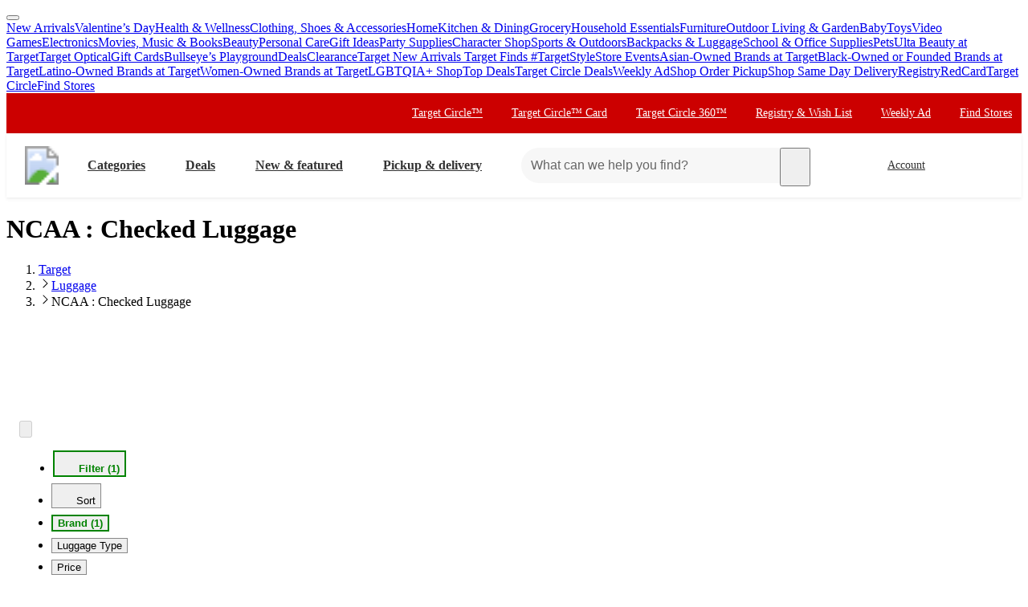

--- FILE ---
content_type: text/html; charset=utf-8
request_url: https://www.target.com/c/checked-luggage/ncaa/-/N-z4xj4Z5wyc4
body_size: 21035
content:
<!DOCTYPE html><html lang="en-US"><head><meta charSet="utf-8" data-next-head=""/><meta charSet="utf-8"/><meta content="width=device-width, initial-scale=1, minimum-scale=1, maximum-scale=2, interactive-widget=overlays-content" name="viewport" data-next-head=""/><link href="https://assets.targetimg1.com/webui/top-of-funnel/opensearchdescription.xml" rel="search" title="Target search" type="application/opensearchdescription+xml" data-next-head=""/><title data-next-head="">NCAA : Checked Luggage : Target</title><link href="https://www.target.com/c/checked-luggage/ncaa/-/N-z4xj4Z5wyc4" rel="canonical" data-next-head=""/><meta content="Get ready for your next trip with checked luggage from Target. Shop hardside, softside, spinner and duffel bag options. Free shipping on orders $35+ &amp; free returns plus same-day pick-up in store." name="description" data-next-head=""/><meta content="Checked Luggage, Luggage, NCAA" name="keywords" data-next-head=""/><meta content="index, follow" name="robots" data-next-head=""/><meta content="NCAA : Checked Luggage : Target" property="og:title" data-next-head=""/><meta content="Get ready for your next trip with checked luggage from Target. Shop hardside, softside, spinner and duffel bag options. Free shipping on orders $35+ &amp; free returns plus same-day pick-up in store." property="og:description" data-next-head=""/><meta content="https://target.scene7.com/is/image/Target/GUEST_823f6545-c2a9-40d1-b641-1912ee7fc110" property="og:image" data-next-head=""/><meta content="product.group" property="og:type" data-next-head=""/><meta content="https://www.target.com/c/checked-luggage/ncaa/-/N-z4xj4Z5wyc4" property="og:url" data-next-head=""/><meta content="app-id=297430070" name="apple-itunes-app" data-next-head=""/><meta content="IE=edge" http-equiv="x-ua-compatible"/><link crossorigin="anonymous" href="https://assets.targetimg1.com" rel="preconnect"/><link href="https://assets.targetimg1.com" rel="preconnect"/><link href="https://target.scene7.com" rel="preconnect"/><link href="https://assets.targetimg1.com/static/images/favicon.ico" id="favicon" rel="icon" type="image/png"/><link href="https://assets.targetimg1.com/static/images/apple-touch-icon-precomposed.png" rel="apple-touch-icon"/><link href="https://assets.targetimg1.com/static/images/apple-touch-icon-precomposed.png" rel="icon" sizes="192x192" type="image/png"/><link href="https://assets.targetimg1.com/static/images/favicon-96x96.png" rel="icon" sizes="96x96" type="image/png"/><link href="https://assets.targetimg1.com/static/images/favicon-32x32.png" rel="icon" sizes="32x32" type="image/png"/><link href="https://assets.targetimg1.com/static/images/favicon-16x16.png" rel="icon" sizes="16x16" type="image/png"/><meta content="#cc0000" name="theme-color"/><meta content="#cc0000" name="msapplication-TileColor"/><meta content="https://assets.targetimg1.com/static/images/android-chrome-192x192.png" name="msapplication-TileImage"/><meta content="telephone=no" name="format-detection"/><meta content="AoJ6tBXwHUoXEXmQWE9qfu5OxClZoDE3ieaq/9T78JqVYNKJHFM+dFc5oyBGge9zcrSclewXzgXmU2WDgawWnwMAAABceyJvcmlnaW4iOiJodHRwczovL3d3dy50YXJnZXQuY29tOjQ0MyIsImZlYXR1cmUiOiJMYW5ndWFnZURldGVjdGlvbkFQSSIsImV4cGlyeSI6MTc1Nzk4MDgwMH0=" http-equiv="origin-trial"/><meta content="AnMNhD/[base64]" http-equiv="origin-trial"/><meta content="b42651eb6436ab5d12471925f77e95af95d37b1b" name="config-sha"/><link crossorigin="use-credentials" href="https://gsp.target.com" rel="preconnect"/><link href="https://api.target.com" rel="preconnect"/><link crossorigin="use-credentials" href="https://api.target.com" rel="preconnect"/><link crossorigin="anonymous" href="https://redsky.target.com" rel="preconnect"/><link crossorigin="use-credentials" href="https://carts.target.com" rel="preconnect"/><link rel="preload" href="https://assets.targetimg1.com/webui/top-of-funnel/_next/static/css/ff221bcb10c5bdbb.css" as="style" crossorigin="anonymous"/><link rel="preload" href="https://assets.targetimg1.com/webui/top-of-funnel/_next/static/css/5a3709d04d336af9.css" as="style" crossorigin="anonymous"/><link rel="preload" href="https://assets.targetimg1.com/webui/top-of-funnel/_next/static/css/785f572102c9bd22.css" as="style" crossorigin="anonymous"/><link rel="preload" href="https://assets.targetimg1.com/webui/top-of-funnel/_next/static/css/a70526577e5bfdcb.css" as="style" crossorigin="anonymous"/><link rel="preload" href="https://assets.targetimg1.com/webui/top-of-funnel/_next/static/css/326c891bdf0e5ee4.css" as="style" crossorigin="anonymous"/><link rel="preload" href="https://assets.targetimg1.com/webui/top-of-funnel/_next/static/css/9a43f2315b670c0b.css" as="style" crossorigin="anonymous"/><link rel="preload" href="https://assets.targetimg1.com/webui/top-of-funnel/_next/static/css/963b9ecccfec9ca4.css" as="style" crossorigin="anonymous"/><link rel="preload" href="https://assets.targetimg1.com/webui/top-of-funnel/_next/static/css/8bb66f0f78ffadb5.css" as="style" crossorigin="anonymous"/><link rel="preload" href="https://assets.targetimg1.com/webui/top-of-funnel/_next/static/css/5cde06332c2bba5b.css" as="style" crossorigin="anonymous"/><link rel="preload" href="https://assets.targetimg1.com/webui/top-of-funnel/_next/static/css/ca906bcadfac5776.css" as="style" crossorigin="anonymous"/><link rel="preload" href="https://assets.targetimg1.com/webui/top-of-funnel/_next/static/css/4514c611935a9c22.css" as="style" crossorigin="anonymous"/><link rel="preload" href="https://assets.targetimg1.com/webui/top-of-funnel/_next/static/css/5e8632ed2080e782.css" as="style" crossorigin="anonymous"/><link rel="preload" href="https://assets.targetimg1.com/webui/top-of-funnel/_next/static/css/19f57576198dadc1.css" as="style" crossorigin="anonymous"/><link rel="preload" href="https://assets.targetimg1.com/webui/top-of-funnel/_next/static/css/4667ff60f2dc3dd2.css" as="style" crossorigin="anonymous"/><link rel="preload" href="https://assets.targetimg1.com/webui/top-of-funnel/_next/static/css/13407f004d1b8849.css" as="style" crossorigin="anonymous"/><link rel="preload" href="https://assets.targetimg1.com/webui/top-of-funnel/_next/static/css/55e7828fba3ffc99.css" as="style" crossorigin="anonymous"/><link rel="preload" href="https://assets.targetimg1.com/webui/top-of-funnel/_next/static/css/a20de388ecd030e8.css" as="style" crossorigin="anonymous"/><link rel="preload" href="https://assets.targetimg1.com/webui/top-of-funnel/_next/static/css/1bbef50684a47a19.css" as="style" crossorigin="anonymous"/><link rel="preload" href="https://assets.targetimg1.com/webui/top-of-funnel/_next/static/css/2722c2d3e54cac8b.css" as="style" crossorigin="anonymous"/><link rel="preload" href="https://assets.targetimg1.com/webui/top-of-funnel/_next/static/css/0713ca7739d26f14.css" as="style" crossorigin="anonymous"/><link rel="preload" href="https://assets.targetimg1.com/webui/top-of-funnel/_next/static/css/8b88ea080ba1c7d0.css" as="style" crossorigin="anonymous"/><link rel="preload" href="https://assets.targetimg1.com/webui/top-of-funnel/_next/static/css/91049a484836d4e5.css" as="style" crossorigin="anonymous"/><link rel="preload" href="https://assets.targetimg1.com/webui/top-of-funnel/_next/static/css/8d801e4477c4dfef.css" as="style" crossorigin="anonymous"/><script>window.__FLAGS__ = JSON.parse("{\"GLOBAL_ACCOUNT_CREATE_EVENT_TRACKING_ENABLED\":true,\"GLOBAL_ADD_TO_CART_ADD_EVENT_TRACKING_ENABLED\":true,\"GLOBAL_ADD_TO_CART_NOTIFY_ME_ENABLED\":true,\"GLOBAL_AUTH_ID_TOKEN_COOKIE_CACHE_ENABLED\":true,\"GLOBAL_AXIOM_RETURN_PATH_ENABLED\":true,\"GLOBAL_BACKUP_ITEMS_IN_BULK_ADD_TO_CART_ENABLED\":true,\"GLOBAL_BLUE_TRIANGLE_ENABLED\":true,\"GLOBAL_BUY_NOW_FROM_PDP_ENABLED\":true,\"GLOBAL_CAPTCHA_ENABLED\":true,\"GLOBAL_CAROUSEL_IMPRESSION_TRACKING_ENABLED\":true,\"GLOBAL_CART_ERROR_EVENT_TRACKING_ENABLED\":true,\"GLOBAL_CHECKOUT_START_EVENT_TRACKING_ENABLED\":true,\"GLOBAL_CIRCLE_OFFERS_CTA_LANGUAGE_CHANGE_ENABLED\":true,\"GLOBAL_CIRCLE_OFFERS_DPLP_LINKING_ENABLED\":true,\"GLOBAL_CLICK_CAPTURE_ENABLED\":true,\"GLOBAL_CLICK_EVENT_TRACKING_ENABLED\":true,\"GLOBAL_CREATE_REGISTRY_EVENT_TRACKING_ENABLED\":true,\"GLOBAL_CRITEO_AD_CLICK_TRACKING_ENABLED\":true,\"GLOBAL_CRITEO_AD_IMPRESSION_TRACKING_ENABLED\":true,\"GLOBAL_CRITEO_AD_SERVED_DISPLAY_IMPRESSION_TRACKING_ENABLED\":true,\"GLOBAL_CX_FULLSTORY_ENABLED\":true,\"GLOBAL_DIGITAL_ACTIVATION_ENABLED\":true,\"GLOBAL_EMBEDDED_CHAT_ENABLED\":true,\"GLOBAL_ENHANCED_REQUEST_METRICS_ENABLED\":true,\"GLOBAL_FETCH_MEDALLIA_FROM_CONFIG\":true,\"GLOBAL_GOOGLE_AD_CLICK_TRACKING_ENABLED\":true,\"GLOBAL_GOOGLE_AD_SERVED_DISPLAY_IMPRESSION_TRACKING_ENABLED\":true,\"GLOBAL_GUEST_ANONYMOUS_ESTIMATE_ENABLED\":true,\"GLOBAL_GUEST_TRUST_LOCATION_COOKIES\":true,\"GLOBAL_HOLIDAY_HEADER_FOOTER_ENABLED\":true,\"GLOBAL_INTERFACE_MESSAGE_EVENT_TRACKING_ENABLED\":true,\"GLOBAL_INTERNET_EGRESS_PROXY_ENABLED\":true,\"GLOBAL_LOGIN_WITH_OTP_PHASE_II_ENABLED\":true,\"GLOBAL_MAGIC_WAND_ENABLED\":true,\"GLOBAL_MAGIC_WAND_IN_ADD_TO_CART_ENABLED\":true,\"GLOBAL_MEDALLIA_SCRIPT_ENABLED\":true,\"GLOBAL_MEMBERSHIP_REGISTRATION_EVENT_TRACKING_ENABLED\":true,\"GLOBAL_MONITORING_INCLUDE_GAM_ENABLED\":true,\"GLOBAL_NAV_CONTENT_SSR_ENABLED\":true,\"GLOBAL_NEWNESS_RIBBON_ENABLED\":true,\"GLOBAL_OFFER_GRID_SCROLL_RESTORE_ENABLED\":true,\"GLOBAL_ORDER_CANCELLATION_EVENT_TRACKING_ENABLED\":true,\"GLOBAL_PAGE_VIEW_EVENT_TRACKING_ENABLED\":true,\"GLOBAL_PERF_METRICS_TO_FIREFLY_ENABLED\":true,\"GLOBAL_PHONE_NUMBER_EDIT_ENABLED\":true,\"GLOBAL_PRICE_STRIKETHROUGH_ENABLED\":true,\"GLOBAL_PRIVACY_BANNER_ENABLED\":true,\"GLOBAL_PRIVACY_LINK_ENABLED\":true,\"GLOBAL_PRODUCT_DETAIL_VIEW_EVENT_TRACKING_ENABLED\":true,\"GLOBAL_PURCHASE_EVENT_TRACKING_ENABLED\":true,\"GLOBAL_QUANTUM_ASYNC_ENABLED\":true,\"GLOBAL_QUANTUM_READY_ENABLED\":true,\"GLOBAL_RATE_AND_TIP_REDESIGN_ENABLED\":true,\"GLOBAL_REDJACKET_ENABLED\":true,\"GLOBAL_REDSKY_SERVER_SIDE_GLB_ENABLED\":true,\"GLOBAL_REMOVE_MEMBER_ID_COOKIE_ENABLED\":true,\"GLOBAL_RESULTS_GRID_EVENT_TRACKING_ENABLED\":true,\"GLOBAL_ROUNDED_BORDERS_ENABLED\":true,\"GLOBAL_SAPPHIRE_EXPERIMENT_EXPOSED_EVENT_TRACKING_ENABLED\":true,\"GLOBAL_SAPPHIRE_FLAG_DATA_SOURCE_METRICS_ENABLED\":true,\"GLOBAL_SAVE_OFFER_EVENT_TRACKING_ENABLED\":true,\"GLOBAL_SDD_LINE_ITEM_SUBS_ENABLED\":true,\"GLOBAL_SHIPPING_FULFILLMENT_IN_BULK_ADD_TO_CART_ENABLED\":true,\"GLOBAL_SHIP_TO_HOME_NEXT_DAY_DELIVERY_BUY_NOW_ENABLED\":true,\"GLOBAL_SHIP_TO_HOME_PREORDER_MESSAGING_ENABLED\":true,\"GLOBAL_SIGN_IN_OR_SIGN_UP_ENABLED\":true,\"GLOBAL_SLINGSHOT_CLICK_TRACKING_ENABLED\":true,\"GLOBAL_SLINGSHOT_IMPRESSION_TRACKING_ENABLED\":true,\"GLOBAL_SNAP_PRODUCT_CARD_MESSAGE_ENABLED\":true,\"GLOBAL_SPECULATION_RULES_ENABLED\":true,\"GLOBAL_STORE_MODE_ENABLED\":true,\"GLOBAL_SUCCESS_MODAL_CHANGE_PICKUP_STORE_ENABLED\":true,\"GLOBAL_TARGET_CIRCLE_GAME_THEME_TEAL_ENABLED\":true,\"GLOBAL_TOP_DEALS_NODE_MIGRATION_ENABLED\":true,\"GLOBAL_TRAFFIC_SOURCE_EVENT_DEDUPING_KILL_SWITCH\":true,\"GLOBAL_TRAFFIC_SOURCE_EVENT_TRACKING_ENABLED\":true,\"GLOBAL_TRBUY_NON_CRITICAL_SHIPT_MEMBERSHIP_REQUEST_ENABLED\":true,\"GLOBAL_TRBUY_PREFERRED_SHOPPER_ENABLED\":true,\"GLOBAL_TRIDENT_BASE_MEMBERSHIP_ENABLED\":true,\"GLOBAL_USER_LOCATION_MANUAL_OVERRIDE_ENABLED\":true,\"GLOBAL_VISITOR_ID_FOR_CDUI_SERVER_VARIABLES_ENABLED\":true,\"GLOBAL_XBOX_ALL_ACCESS_ENABLED\":true,\"ADS_PERF_INSTRUMENTATION_ENABLED\":true,\"ADS_PERF_SOFT_ROUTE_INSTRUMENTATION_ENABLED\":true,\"APPLIED_FACETS_ENABLED\":true,\"BASKET_AWARE_ENABLED\":true,\"BEAUTY_STUDIO_MODAL_ENABLED\":true,\"BF_CACHE_TRACKING_ENABLED\":true,\"CATEGORY_BUY_IT_AGAIN_AISLE_ENABLED\":true,\"CDUI_HAS_PENDING_INPUTS_ENABLED\":true,\"CDUI_INCLUDE_DATA_SOURCE_MODULES_IN_PLP_ENABLED\":true,\"CIRCLE_GAMES_ENABLED\":true,\"COMPLETE_THE_SET_ENABLED\":true,\"DLP_METADATA_FROM_PRISM_RELAY_ENABLED\":true,\"DLP_PAGE_TYPE_FOR_SEARCH_ENABLED\":true,\"DLP_USE_CDUI_ENABLED\":true,\"DPLP_SPONSORED_ITEMS_ENABLED\":true,\"DYNAMIC_PROMO_ENABLED\":true,\"FASTLY_CACHE_CONTROL_DISABLED\":true,\"GET_IT_TOMORROW_ENABLED\":true,\"GLOBAL_DOUBLE_VERIFY_UNITY_INTEGRATION_ENABLED\":true,\"GLOBAL_FIREFLY_REQUEST_PRIORITY_LOW_ENABLED\":true,\"GLOBAL_FIREFLY_VNEXT_CDUI_MODULE_ENABLED\":true,\"GLOBAL_FIREFLY_VNEXT_CDUI_MODULE_LAYOUT_ENABLED\":true,\"GLOBAL_NON_BLOCKING_SOFT_ROUTE_ENABLED\":true,\"GLOBAL_QUANTUM_LAZY_ONLOAD_SAPPHIRE_ENABLED\":true,\"GLOBAL_REDIRECT_EVENT_TRACKING_ENABLED\":true,\"GLOBAL_SAPPHIRE_PAGE_LEVEL_QUALIFICATION_ENABLED\":true,\"GOOGLE_TRANSLATE_PATCH_ENABLED\":true,\"GUEST_LOGIN_CHECKER_ENABLED\":true,\"HOLIDAY_ALPHA_LAYER_ENABLED\":true,\"HOLIDAY_GIFT_FINDER_ENABLED\":true,\"HUBS_REDESIGN_ENABLED\":true,\"HUBS_SHIPT_MEMBERSHIP_CHECK_ENABLED\":true,\"HYDRATION_CATEGORY_ENABLED\":true,\"HYDRATION_PRODUCT_DETAIL_ENABLED\":true,\"HYDRATION_SEARCH_ENABLED\":true,\"IMAGE_FROM_PRISM_RELAY_ENABLED\":true,\"INNVOVID_AD_SIZES_ENABLED\":true,\"INTENT_AWARE_PLP_ADD_TO_CART_ENABLED\":true,\"IS_BACK_TO_PINTEREST_BUTTON_ENABLED\":true,\"LAST_PURCHASE_INFO_PDP_ENABLED\":true,\"NEXT_DAY_SHIPPING_FILTER_KILL_SWITCH\":true,\"NO_INDEX_RULE_ON_ADDITIONAL_PAGES_ENABLED\":true,\"OCC_ADD_MULTIPLE_TCINS_TO_CART_ENABLED\":true,\"PARTNER_TAG_ENABLED\":true,\"PAST_PURCHASES_ENABLED\":true,\"PDP_AVAILABLE_BY_DATE_ENABLED\":true,\"PDP_CATEGORY_BROWSE_ENABLED\":true,\"PDP_CDUI_ORCHESTRATIONS_ENABLED\":true,\"PDP_CDUI_SEO_BTF_ENABLED\":true,\"PDP_CDUI_SEO_ENABLED\":true,\"PDP_CHATBOT_ENABLED\":true,\"PDP_CIRCLE_GAMES_ENABLED\":true,\"PDP_FINANCING_OPTION_ENABLED\":true,\"PDP_GEN_AI_REVIEW_SUMMARY_ENABLED\":true,\"PDP_MANUFACTURER_NOTES_ENABLED\":true,\"PDP_MODEL_METADATA_ENABLED\":true,\"PDP_NOTIFY_ME_EXTENDED_ENABLED\":true,\"PDP_OUTFITTING_ENABLED\":true,\"PDP_SEASONAL_DEALS_LINKING_ENABLED\":true,\"PDP_SHORT_TTL_ENABLED\":true,\"PDP_TRAFFIC_AWARE_CTA_ENABLED\":true,\"PDP_UGC_VIDEO_ENABLED\":true,\"PERSONALIZATION_CONTENT_CACHE_BYPASS_AT_FASTLY_ENABLED\":true,\"POPULAR_FACETS_ENABLED\":true,\"PREDICTIVE_SEARCH_ENABLED\":true,\"PREFERRED_STORE_AND_LOCATION_CONTEXT_ENABLED\":true,\"PRODUCT_CHAT_CATEGORY_ENABLED\":true,\"PRODUCT_CHAT_ENABLED\":true,\"PRODUCT_CHAT_PDP_ENABLED\":true,\"PRODUCT_DETAIL_PAGE_TRAFFIC_AWARE_LAYOUT_ENABLED\":true,\"PRODUCT_LISTING_PAGE_JSON_LD_ENABLED\":true,\"PRODUCT_LIST_CLIENT_PDP_QUERY_ENABLED\":true,\"PROJECT_UNITY_ALPHA_LAYER_ENABLED\":true,\"PRZ_ITEM_CAROUSEL_ADD_TO_CART_ENABLED\":true,\"REDOAK_API_WITH_SAPPHIRE_BACKEND_ENABLED\":true,\"RETURN_DATE_BOLD_MESSAGE_ENABLED\":true,\"SAPPHIRE_AUDIENCES_COOKIE_CHECKER_ENABLED\":true,\"SEARCH_INTENTS_ENABLED\":true,\"SEARCH_INTENT_GUEST_ORDERS_ENABLED\":true,\"SEASONAL_ASSORTMENT_DRIVER_ENABLED\":true,\"SELLER_PAGES_RATINGS_REVIEWS_ENABLED\":true,\"SEO_PRODUCT_GROUP_ENABLED\":true,\"SERVER_LOCATION_FROM_QUERY_STRING_ENABLED\":true,\"SET_CONFIGS_IN_DOCUMENT_HEAD_ENABLED\":true,\"SET_LOCATION_COOKIES_FOR_ANONYMOUS_ESTIMATE_GUESTS_PHASE_3_ENABLED\":true,\"SET_ONBOARDING_GUEST_COOKIE_ENABLED\":true,\"SHOPPING_ASSISTANT_GUEST_FEEDBACK_ENABLED\":true,\"SHOP_THE_LOOK_BUTTON_ENABLED\":true,\"SHOP_THE_LOOK_ENABLED\":true,\"SLP_CDUI_ORCHESTRATIONS_ENABLED\":true,\"TPA_FIREFLY_V2_IMPRESSIONS_KILL_SWITCH\":true,\"TPA_FIREFLY_VNEXT_IMPRESSIONS_ENABLED\":true,\"TRACKING_PERFORMANCE_SLI_AND_LOCAL_USE_PREVIOUS_ENABLED\":true,\"TRANSLATION_ORIGIN_TRIAL_META_TAGS_ENABLED\":true,\"UPCOMING_OR_LIMITED_OFFER_FULFILLMENT_MESSAGING_ENABLED\":true,\"VIEW_SIMILAR_VISUAL_DISCOVERY_ENABLED\":true}");</script><script>window.__DYNAMIC_CONFIG__ = JSON.parse("{\"ADOBE_TAG_MANAGER\":{\"scriptURL\":\"https://assets.adobedtm.com/92025c83a551/2653a632bdc7/launch-270dfdaa71b7.min.js\"},\"BLUE_TRIANGLE\":{\"scriptURL\":\"https://assets.targetimg1.com/webui/scripts/blue-triangle/btt.20251212-01.js\"},\"MEDALLIA\":{\"scriptURL\":\"https://assets.targetimg1.com/webui/scripts/medallia/embed.prod.20251007-01.js\",\"formId\":\"12623\",\"accountFormId\":\"15762\",\"innovationFormId\":\"15763\",\"innovationFormLiteId\":\"15764\",\"postPurchaseFormId\":\"15766\",\"rcamFormId\":\"15765\",\"redLoyaltyFormId\":\"15735\",\"conciergeFormId\":\"15761\",\"helpFormId\":\"21628\",\"incorrectProductInfoFormId\":\"22013\"},\"PLQ\":{\"timeout\":750}}");</script><script>window.__TARGET_AUTH__ = { isSuccess: false, isError: false, isFetching: false };</script><script id="external-scripts">
          window.appendScriptToHead = function(dataName, src) {
            if(!document.querySelector("script[data-name='" + dataName + "']")) {
              var s = document.createElement("script");
              s.async = true;
              s.type = "text/javascript";
              s.dataset.name = dataName;
              s.src = src;
              const headElement = document.head;
              const firstChild = headElement.querySelector('#external-scripts');
              headElement.insertBefore(s, firstChild);
            }
          }
        </script><script id="humanEvent" data-nscript="beforeInteractive" crossorigin="anonymous">(function j(a){class b{emit(a){this.events.push(a),this.subscribers.forEach(b=>b(a))}unsubscribe(a){this.subscribers=this.subscribers.filter(b=>b!==a)}subscribe(a){return this.events.forEach(b=>a(b)),this.subscribers.push(a),()=>{this.subscribers=this.subscribers.filter(b=>b!==a)}}constructor(){this.events=[],this.subscribers=[]}}window._h_s_observable=new b,window[`${a}_asyncInit`]=function(a){a.Events.on("score",function(a){window._h_s_observable?.emit({score:a})})}})('PXGWPp4wUS');</script><script id="humanParameters" data-nscript="beforeInteractive" crossorigin="anonymous">(function m(a,b,c){window._pxAppId=a,window._pxParam1=b("visitorId")??"",c("TCID")&&(window._pxParam2=c("TCID")??"")})('PXGWPp4wUS', function k(a){let b=a+"=";for(let a of document.cookie.split(";")){let c=a.trim();if(c.startsWith(b)){let a=c.slice(b.length);try{return decodeURIComponent(a)}catch{return a}}}return null}, function l(a){return new URLSearchParams(window.location.search).get(a)});</script><script id="blueTriangle" data-nscript="beforeInteractive" crossorigin="anonymous">
        try {
          window.performance.setResourceTimingBufferSize(400);
        } catch {}
        try {
          var _bttErrorListener =
            _bttErrorListener ||
            (function (b, c) {
              let d = [];
              let e = [];
              b.addEventListener &&
                b.addEventListener('error', function (a) {
                  'undefined' == typeof _bttErr
                    ? d.push(a)
                    : _bttErr.capture(a.message, a.filename, a.lineno, a.colno, a.error);
                });
              c.addEventListener &&
                c.addEventListener('securitypolicyviolation', function (a) {
                  'undefined' == typeof _bttErr
                    ? e.push([a.blockedURI, a.lineNumber, Date.now(), a.sourceFile, a.disposition])
                    : _bttErr.captSec(a.blockedURI, a.lineNumber, Date.now(), a.sourceFile, a.disposition);
                });
              return {
                get(a) {
                  return 'a' == a ? d : e;
                },
              };
            })(window, document);
        } catch {
          _bttErrorListener = void 0;
        }
        </script><link rel="stylesheet" href="https://assets.targetimg1.com/webui/top-of-funnel/_next/static/css/ff221bcb10c5bdbb.css" crossorigin="anonymous" data-n-g=""/><link rel="stylesheet" href="https://assets.targetimg1.com/webui/top-of-funnel/_next/static/css/5a3709d04d336af9.css" crossorigin="anonymous" data-n-p=""/><link rel="stylesheet" href="https://assets.targetimg1.com/webui/top-of-funnel/_next/static/css/785f572102c9bd22.css" crossorigin="anonymous"/><link rel="stylesheet" href="https://assets.targetimg1.com/webui/top-of-funnel/_next/static/css/a70526577e5bfdcb.css" crossorigin="anonymous"/><link rel="stylesheet" href="https://assets.targetimg1.com/webui/top-of-funnel/_next/static/css/326c891bdf0e5ee4.css" crossorigin="anonymous"/><link rel="stylesheet" href="https://assets.targetimg1.com/webui/top-of-funnel/_next/static/css/9a43f2315b670c0b.css" crossorigin="anonymous"/><link rel="stylesheet" href="https://assets.targetimg1.com/webui/top-of-funnel/_next/static/css/963b9ecccfec9ca4.css" crossorigin="anonymous"/><link rel="stylesheet" href="https://assets.targetimg1.com/webui/top-of-funnel/_next/static/css/8bb66f0f78ffadb5.css" crossorigin="anonymous"/><link rel="stylesheet" href="https://assets.targetimg1.com/webui/top-of-funnel/_next/static/css/5cde06332c2bba5b.css" crossorigin="anonymous"/><link rel="stylesheet" href="https://assets.targetimg1.com/webui/top-of-funnel/_next/static/css/ca906bcadfac5776.css" crossorigin="anonymous"/><link rel="stylesheet" href="https://assets.targetimg1.com/webui/top-of-funnel/_next/static/css/4514c611935a9c22.css" crossorigin="anonymous"/><link rel="stylesheet" href="https://assets.targetimg1.com/webui/top-of-funnel/_next/static/css/5e8632ed2080e782.css" crossorigin="anonymous"/><link rel="stylesheet" href="https://assets.targetimg1.com/webui/top-of-funnel/_next/static/css/19f57576198dadc1.css" crossorigin="anonymous"/><link rel="stylesheet" href="https://assets.targetimg1.com/webui/top-of-funnel/_next/static/css/4667ff60f2dc3dd2.css" crossorigin="anonymous"/><link rel="stylesheet" href="https://assets.targetimg1.com/webui/top-of-funnel/_next/static/css/13407f004d1b8849.css" crossorigin="anonymous"/><link rel="stylesheet" href="https://assets.targetimg1.com/webui/top-of-funnel/_next/static/css/55e7828fba3ffc99.css" crossorigin="anonymous"/><link rel="stylesheet" href="https://assets.targetimg1.com/webui/top-of-funnel/_next/static/css/a20de388ecd030e8.css" crossorigin="anonymous"/><link rel="stylesheet" href="https://assets.targetimg1.com/webui/top-of-funnel/_next/static/css/1bbef50684a47a19.css" crossorigin="anonymous"/><link rel="stylesheet" href="https://assets.targetimg1.com/webui/top-of-funnel/_next/static/css/2722c2d3e54cac8b.css" crossorigin="anonymous"/><link rel="stylesheet" href="https://assets.targetimg1.com/webui/top-of-funnel/_next/static/css/0713ca7739d26f14.css" crossorigin="anonymous"/><link rel="stylesheet" href="https://assets.targetimg1.com/webui/top-of-funnel/_next/static/css/8b88ea080ba1c7d0.css" crossorigin="anonymous"/><link rel="stylesheet" href="https://assets.targetimg1.com/webui/top-of-funnel/_next/static/css/91049a484836d4e5.css" crossorigin="anonymous"/><link rel="stylesheet" href="https://assets.targetimg1.com/webui/top-of-funnel/_next/static/css/8d801e4477c4dfef.css" crossorigin="anonymous"/><noscript data-n-css=""></noscript><style data-styled="" data-styled-version="6.1.14">.fqVIfr{margin:16px 20px;outline:0;color:#333;-webkit-text-decoration:underline;text-decoration:underline;font-size:14px;}/*!sc*/
.fqVIfr:active,.fqVIfr:focus{margin:16px 20px!important;outline:0;color:#333;-webkit-text-decoration:underline;text-decoration:underline;}/*!sc*/
data-styled.g1[id="sc-f4ed91b1-0"]{content:"fqVIfr,"}/*!sc*/
.VybBw{background-color:#c00;position:relative;z-index:1049;}/*!sc*/
data-styled.g8[id="sc-6e831249-0"]{content:"VybBw,"}/*!sc*/
.iFtaqF{background-color:#fff;view-transition-name:primary-header;position:-webkit-sticky;position:-webkit-sticky;position:sticky;top:0;left:0;right:0;width:100%;z-index:1049;box-shadow:0px -1px 2px rgba(0,0,0,0.04),0px 1px 2px rgba(0,0,0,0.04),0px 3px 4px rgba(0,0,0,0.04);}/*!sc*/
@media (max-width:767px){.iFtaqF{height:125px;}}/*!sc*/
data-styled.g9[id="sc-6e831249-1"]{content:"iFtaqF,"}/*!sc*/
.hOeuKr{min-width:92px;}/*!sc*/
data-styled.g19[id="sc-82bb89af-9"]{content:"hOeuKr,"}/*!sc*/
.fJRZdZ{color:#333;--duration:150ms;--ease:cubic-bezier(0.32,0.95,1,1);--transition-background:background-color var(--duration) var(--ease);width:44px;height:44px;display:-webkit-box;display:-webkit-flex;display:-ms-flexbox;display:flex;-webkit-align-items:center;-webkit-box-align:center;-ms-flex-align:center;align-items:center;-webkit-box-pack:center;-ms-flex-pack:center;-webkit-justify-content:center;justify-content:center;position:relative;-webkit-transition:var(--transition-background);transition:var(--transition-background);border-radius:var(--border-radius-transition-to-rounded-x2);}/*!sc*/
.fJRZdZ:hover{background:#f7f7f7;border-radius:var(--border-radius-transition-to-rounded-x2);}/*!sc*/
.fJRZdZ:visited{color:#333;}/*!sc*/
@media (min-width:768px){.fJRZdZ{width:inherit;padding:3px;border:1px dashed transparent;}.fJRZdZ:focus{background:#fff;border:1px dashed #333;border-radius:var(--border-radius-transition-to-rounded-x2);outline:none;}.fJRZdZ:hover .expander,.fJRZdZ:focus .expander{right:8px;opacity:1;-webkit-transform:translateY(0);-moz-transform:translateY(0);-ms-transform:translateY(0);transform:translateY(0);}.fJRZdZ:active::after{content:'';position:absolute;top:0;left:0;width:100%;height:100%;background-color:#000;border-radius:var(--border-radius-transition-to-rounded-x2);opacity:0.04;}}/*!sc*/
@media (prefers-reduced-motion:reduce){.fJRZdZ .expander{-webkit-transition:none;transition:none;transition-delay:0;}}/*!sc*/
data-styled.g23[id="sc-feba81a0-1"]{content:"fJRZdZ,"}/*!sc*/
.eQyQrx{opacity:0;-webkit-transition:-webkit-transform var(--duration) var(--ease),opacity var(--duration) var(--ease);transition:transform var(--duration) var(--ease),opacity var(--duration) var(--ease);-webkit-transform:rotate(0deg) translateY(-3px);-moz-transform:rotate(0deg) translateY(-3px);-ms-transform:rotate(0deg) translateY(-3px);transform:rotate(0deg) translateY(-3px);top:16px;position:absolute;right:8px;width:12px;height:12px;}/*!sc*/
data-styled.g24[id="sc-feba81a0-2"]{content:"eQyQrx,"}/*!sc*/
.lobDwe.lobDwe{-webkit-flex:0 0 auto;-ms-flex:0 0 auto;flex:0 0 auto;font-size:16px;font-weight:bold;}/*!sc*/
@media (min-width:1241px){.lobDwe.lobDwe{margin-left:8px!important;padding:0 24px 0 16px;height:44px;}}/*!sc*/
data-styled.g25[id="sc-feba81a0-3"]{content:"lobDwe,"}/*!sc*/
@media (max-width:1240px){.blLWEq{display:none;}}/*!sc*/
data-styled.g26[id="sc-feba81a0-4"]{content:"blLWEq,"}/*!sc*/
.lhfDdI{margin-left:auto;margin-right:8px;height:44px;}/*!sc*/
@media (min-width:768px){.lhfDdI{display:none;}}/*!sc*/
data-styled.g29[id="sc-f6835537-0"]{content:"lhfDdI,"}/*!sc*/
.dzrZrd{margin-left:auto;margin-right:8px;height:44px;width:44px;display:none;}/*!sc*/
@media (min-width:768px){.dzrZrd{padding:0 24px 0 0;width:auto;min-width:125px;margin-right:16px;display:inherit;}.dzrZrd:hover .expander,.dzrZrd:focus .expander{opacity:1;-webkit-transform:translateY(0);-moz-transform:translateY(0);-ms-transform:translateY(0);transform:translateY(0);}.dzrZrd .expander{opacity:0;-webkit-transition:-webkit-transform var(--duration) var(--ease),opacity var(--duration) var(--ease);transition:transform var(--duration) var(--ease),opacity var(--duration) var(--ease);-webkit-transform:rotate(0deg) translateY(-3px);-moz-transform:rotate(0deg) translateY(-3px);-ms-transform:rotate(0deg) translateY(-3px);transform:rotate(0deg) translateY(-3px);top:16px;right:8px;position:absolute;width:12px;height:12px;}@media (prefers-reduced-motion:reduce){.dzrZrd .expander{-webkit-transition:none;transition:none;transition-delay:0;}}}/*!sc*/
data-styled.g30[id="sc-f6835537-1"]{content:"dzrZrd,"}/*!sc*/
.gPlxrw{width:44px;height:44px;padding:10px;display:-webkit-box;display:-webkit-flex;display:-ms-flexbox;display:flex;-webkit-box-pack:center;-ms-flex-pack:center;-webkit-justify-content:center;justify-content:center;-webkit-align-items:center;-webkit-box-align:center;-ms-flex-align:center;align-items:center;position:relative;}/*!sc*/
@media (min-width:768px){.gPlxrw{display:-webkit-box;display:-webkit-flex;display:-ms-flexbox;display:flex;-webkit-align-items:center;-webkit-box-align:center;-ms-flex-align:center;align-items:center;color:#333;}.gPlxrw img{width:24px;height:24px;margin-left:0;}}/*!sc*/
data-styled.g31[id="sc-f6835537-2"]{content:"gPlxrw,"}/*!sc*/
.iyNjUL{font-size:14px;max-width:164px;text-overflow:ellipsis;overflow:hidden;display:-webkit-box;-webkit-line-clamp:2;box-orient:vertical;-webkit-box-orient:vertical;}/*!sc*/
data-styled.g32[id="sc-f6835537-3"]{content:"iyNjUL,"}/*!sc*/
.FTYP{-webkit-flex:0 0 44px;-ms-flex:0 0 44px;flex:0 0 44px;height:44px;}/*!sc*/
.mobile-header-test .FTYP{background-color:transparent;-webkit-tap-highlight-color:transparent;}/*!sc*/
.mobile-header-test .FTYP:hover,.mobile-header-test .FTYP:active,.mobile-header-test .FTYP:focus,.mobile-header-test .FTYP:focus-visible{background-color:transparent;}/*!sc*/
data-styled.g36[id="sc-3d85a90e-0"]{content:"FTYP,"}/*!sc*/
.fkOzcq{width:24px;height:24px;}/*!sc*/
data-styled.g37[id="sc-3d85a90e-1"]{content:"fkOzcq,"}/*!sc*/
.legVqz{-webkit-flex:0 0 auto;-ms-flex:0 0 auto;flex:0 0 auto;display:-webkit-inline-box;display:-webkit-inline-flex;display:-ms-inline-flexbox;display:inline-flex;-webkit-align-items:center;-webkit-box-align:center;-ms-flex-align:center;align-items:center;-webkit-order:1;-ms-flex-order:1;order:1;position:absolute;top:50%;left:50%;-webkit-transform:translate(-50%,-50%);-moz-transform:translate(-50%,-50%);-ms-transform:translate(-50%,-50%);transform:translate(-50%,-50%);border-radius:50%;}/*!sc*/
.legVqz:focus{outline-offset:2px;}/*!sc*/
@media (min-width:768px){.legVqz{display:none;}}/*!sc*/
data-styled.g40[id="sc-bb5c7ee8-0"]{content:"legVqz,"}/*!sc*/
.DPrba{display:none;border-radius:50%;}/*!sc*/
.DPrba:focus{outline-offset:2px;}/*!sc*/
@media (min-width:768px){.DPrba{-webkit-flex:0 0 auto;-ms-flex:0 0 auto;flex:0 0 auto;display:-webkit-inline-box;display:-webkit-inline-flex;display:-ms-inline-flexbox;display:inline-flex;-webkit-align-items:center;-webkit-box-align:center;-ms-flex-align:center;align-items:center;}@media (min-width: 768px) and (max-width: 1240px){.DPrba{margin-right:24px;}}@media (min-width: 1241px){.DPrba{margin-right:8px;}}}/*!sc*/
data-styled.g41[id="sc-5fb7fc2-0"]{content:"DPrba,"}/*!sc*/
:root{--module-gap-top:16px;--module-gap-bottom:16px;--module-gap-left:16px;--module-gap-right:16px;}/*!sc*/
.h-padding-a-module-gap,.h-padding-v-module-gap,.h-padding-t-module-gap{padding-top:var(--module-gap-top,16px);}/*!sc*/
.h-padding-a-module-gap,.h-padding-v-module-gap,.h-padding-b-module-gap{padding-bottom:var(--module-gap-bottom,16px);}/*!sc*/
.h-padding-a-module-gap,.h-padding-h-module-gap,.h-padding-l-module-gap{padding-left:var(--module-gap-left,16px);}/*!sc*/
.h-padding-a-module-gap,.h-padding-h-module-gap,.h-padding-r-module-gap{padding-right:var(--module-gap-right,16px);}/*!sc*/
.h-margin-a-module-gap,.h-margin-v-module-gap,.h-margin-t-module-gap{margin-top:var(--module-gap-top,16px);}/*!sc*/
.h-margin-a-module-gap,.h-margin-v-module-gap,.h-margin-b-module-gap{margin-bottom:var(--module-gap-bottom,16px);}/*!sc*/
.h-margin-a-module-gap,.h-margin-h-module-gap,.h-margin-l-module-gap{margin-left:var(--module-gap-left,16px);}/*!sc*/
.h-margin-a-module-gap,.h-margin-h-module-gap,.h-margin-r-module-gap{margin-right:var(--module-gap-right,16px);}/*!sc*/
#launcher,#webWidget{z-index:1049!important;}/*!sc*/
::view-transition-old(root),::view-transition-new(root){-webkit-animation-delay:100ms;animation-delay:100ms;-webkit-animation-duration:200ms;animation-duration:200ms;}/*!sc*/
@media (prefers-reduced-motion){::view-transition-group(*),::view-transition-old(*),::view-transition-new(*){-webkit-animation:none!important;animation:none!important;}}/*!sc*/
html{scroll-snap-padding-top:125px;scroll-padding-top:125px;}/*!sc*/
@media (min-width:768px){html{scroll-snap-padding-top:80px;scroll-padding-top:80px;}}/*!sc*/
data-styled.g71[id="sc-global-fyGoko1"]{content:"sc-global-fyGoko1,"}/*!sc*/
.gGJvoi{min-height:100vh;}/*!sc*/
data-styled.g72[id="sc-32fba775-0"]{content:"gGJvoi,"}/*!sc*/
.ggltQn .grid-4-up,.ggltQn .grid-3-up,.ggltQn .grid-2-up{overflow:hidden;padding:1px;margin:-1px;}/*!sc*/
.ggltQn [aria-label='Carousel']{overflow:hidden;}/*!sc*/
data-styled.g73[id="sc-62b3d84-0"]{content:"ggltQn,"}/*!sc*/
.kWIqGd{width:375px;word-break:break-word;}/*!sc*/
data-styled.g1164[id="sc-ffefc028-1"]{content:"kWIqGd,"}/*!sc*/
</style></head><body spellCheck="false"><link rel="preload" as="image" href="https://target.scene7.com/is/image/Target/GUEST_a866e326-46e2-45a5-8c34-28f132428203"/><link rel="preload" as="image" href="https://target.scene7.com/is/image/Target/362105_logo?wid=15&amp;hei=15&amp;qlt=80&amp;fmt=webp"/><link rel="preload" as="image" href="https://target.scene7.com/is/image/Target/271896_logo?wid=15&amp;hei=15&amp;qlt=80&amp;fmt=webp"/><link rel="preload" as="image" href="https://target.scene7.com/is/image/Target/239420_logo?wid=15&amp;hei=15&amp;qlt=80&amp;fmt=webp"/><link rel="preload" as="image" href="https://target.scene7.com/is/image/Target/281526_logo?wid=15&amp;hei=15&amp;qlt=80&amp;fmt=webp"/><link rel="preload" as="image" href="https://target.scene7.com/is/image/Target/GUEST_81fe7d96-b4b8-4b03-94e6-599c5a299e30"/><link rel="preload" as="image" href="https://target.scene7.com/is/image/Target/GUEST_cd710ee7-250c-4d2a-b24e-c2430ae0e1b7?wid=225&amp;hei=225&amp;qlt=80&amp;fmt=webp"/><link rel="preload" as="image" href="https://target.scene7.com/is/image/Target/GUEST_7b98a688-32ea-49bc-91d4-7983fc6ee5e1?wid=225&amp;hei=225&amp;qlt=80&amp;fmt=webp"/><link rel="preload" as="image" href="https://target.scene7.com/is/image/Target/GUEST_5a93d070-695f-462c-8b35-a7247f2b9240?wid=225&amp;hei=225&amp;qlt=80&amp;fmt=webp"/><link rel="preload" as="image" href="https://target.scene7.com/is/image/Target/GUEST_f6c18061-687b-488b-921d-640cdaa3c6d4?wid=225&amp;hei=225&amp;qlt=80&amp;fmt=webp"/><link rel="preload" as="image" href="https://target.scene7.com/is/image/Target/GUEST_0b40277e-0808-4333-a985-ca1de72a6247?wid=225&amp;hei=225&amp;qlt=80&amp;fmt=webp"/><link rel="preload" as="image" href="https://target.scene7.com/is/image/Target/GUEST_e831a54f-9f6e-4464-8a40-2bb9303e011d?wid=225&amp;hei=225&amp;qlt=80&amp;fmt=webp"/><link rel="preload" as="image" href="https://target.scene7.com/is/image/Target/GUEST_e1eb2de4-9e95-4328-9d10-8f15831c34a1?wid=225&amp;hei=225&amp;qlt=80&amp;fmt=webp"/><link rel="preload" as="image" href="https://target.scene7.com/is/image/Target/Deals_CB159600-181214_1544819345725?wid=225&amp;hei=225&amp;qlt=80&amp;fmt=webp"/><div id="__next"><button aria-hidden="true" id="staticShellLink" tabindex="-1" class="styles_ndsLink__GUaai styles_onLight__QKcK7 h-display-flex" type="button"></button><div data-test="skipLinks" id="skipLinks"><a class="sc-f4ed91b1-0 fqVIfr h-sr-only h-sr-only-focusable" data-command="content" href="#content">skip to main content</a><a class="sc-f4ed91b1-0 fqVIfr h-sr-only h-sr-only-focusable" data-command="footer" href="#footerHeader">skip to footer</a></div><div><div><a data-test="category-links" href="/c/what-s-new/-/N-o9rnh?lnk=C_TargetNewArrivals_WEB-438116_0">New Arrivals</a><a data-test="category-links" href="/c/valentine-s-day/-/N-5xt1e">Valentine’s Day</a><a data-test="category-links" href="/c/health-wellbeing/-/N-sw90d">Health &amp; Wellness</a><a data-test="category-links" href="/c/clothing-shoes-accessories/-/N-rdihz">Clothing, Shoes &amp; Accessories</a><a data-test="category-links" href="/c/home/-/N-5xtvd">Home</a><a data-test="category-links" href="/c/kitchen-dining/-/N-hz89j">Kitchen &amp; Dining</a><a data-test="category-links" href="/c/grocery/-/N-5xt1a">Grocery</a><a data-test="category-links" href="/c/household-essentials/-/N-5xsz1">Household Essentials</a><a data-test="category-links" href="/c/furniture/-/N-5xtnr">Furniture</a><a data-test="category-links" href="/c/outdoor-living-garden/-/N-5xtq9">Outdoor Living &amp; Garden</a><a data-test="category-links" href="/c/baby/-/N-5xtly">Baby</a><a data-test="category-links" href="/c/toys/-/N-5xtb0">Toys</a><a data-test="category-links" href="/c/video-games/-/N-5xtg5">Video Games</a><a data-test="category-links" href="/c/electronics/-/N-5xtg6">Electronics</a><a data-test="category-links" href="/c/movies-music-books/-/N-5xsxe">Movies, Music &amp; Books</a><a data-test="category-links" href="/c/beauty/-/N-55r1x">Beauty</a><a data-test="category-links" href="/c/personal-care/-/N-5xtzq">Personal Care</a><a data-test="category-links" href="/c/gift-ideas/-/N-96d2i">Gift Ideas</a><a data-test="category-links" href="/c/party-supplies/-/N-5xt3c">Party Supplies</a><a data-test="category-links" href="/c/character-shop/-/N-5oux8">Character Shop</a><a data-test="category-links" href="/c/sports-outdoors/-/N-5xt85">Sports &amp; Outdoors</a><a data-test="category-links" href="/c/luggage/-/N-5xtz1?lnk=C_Luggage_WEB-438116_21">Backpacks &amp; Luggage</a><a data-test="category-links" href="/c/school-office-supplies/-/N-5xsxr">School &amp; Office Supplies</a><a data-test="category-links" href="/c/pets/-/N-5xt44">Pets</a><a data-test="category-links" href="/c/ulta-beauty-at-target/-/N-ueo8r">Ulta Beauty at Target</a><a data-test="category-links" href="/c/target-optical/-/N-4y8o9">Target Optical</a><a data-test="category-links" href="/c/gift-cards/-/N-5xsxu">Gift Cards</a><a data-test="category-links" href="/c/bullseye-s-playground/-/N-tr36l">Bullseye’s Playground</a><a data-test="category-links" href="/c/top-deals/-/N-4xw74">Deals</a><a data-test="category-links" href="/c/clearance/-/N-5q0ga">Clearance</a><a data-test="trending-links" href="/c/what-s-new/-/N-o9rnh?lnk=C_TargetNewArrivals_WEB-438727_0">Target New Arrivals </a><a data-test="trending-links" href="https://www.target.com/finds?lnk=FINDS_GDD">Target Finds </a><a data-test="trending-links" href="https://www.target.com/finds/targetstyle?lnk=TS_GDD">#TargetStyle</a><a data-test="trending-links" href="/c/store-events/-/N-9x2nj?lnk=C_StoreEvents_WEB-438727_3">Store Events</a><a data-test="trending-links" href="/c/asian-owned-brands-at-target/-/N-izjcd?lnk=C_AAPI-OwnedBrandsatTarget_WEB-438727_4">Asian-Owned Brands at Target</a><a data-test="trending-links" href="/c/black-owned-or-founded-brands-at-target/-/N-q8v16">Black-Owned or Founded Brands at Target</a><a data-test="trending-links" href="/c/mas-que/-/N-639c7">Latino-Owned Brands at Target</a><a data-test="trending-links" href="/c/women-owned-brands-at-target/-/N-duljx?lnk=C_Women-OwnedBrandsatTarget_WEB-438727_7">Women-Owned Brands at Target</a><a data-test="trending-links" href="/c/lgbtqia-shop/-/N-g0zw5?lnk=C_LGBTQIA+Shop_WEB-438727_8">LGBTQIA+ Shop</a><a data-test="nav-links" href="/c/top-deals/-/N-4xw74">Top Deals</a><a data-test="nav-links" href="/circle/deals">Target Circle Deals</a><a data-test="nav-links" href="https://www.target.com/weekly-ad">Weekly Ad</a><a data-test="nav-links" href="/c/order-pickup/-/N-ng0a0">Shop Order Pickup</a><a data-test="nav-links" href="/c/same-day-delivery/-/N-bswkz">Shop Same Day Delivery</a><a data-test="nav-links" href="/gift-registry">Registry</a><a data-test="nav-links" href="/redcard">RedCard</a><a data-test="nav-links" href="/circle">Target Circle</a><a data-test="nav-links" href="/store-locator/find-stores">Find Stores</a></div><div class="sc-6e831249-0 VybBw"><div class="l-container-fixed styles_utilityHeaderContainer__k6A7s"><div class="styles_flexColumnLeft__myhIR"><div class="sc-82bb89af-9 hOeuKr"></div></div><div class="styles_flexColumnRight___w0nC"><div class="styles_utilityNavWrapper__GmBck"><div class="styles_utilityHeaderLinksContainer__MGjPx"><a class="styles_utilityLink__Bh2js" data-ff-lnk-nav-click-text="Target Circle" data-test="@web/GlobalHeader/UtilityHeader/TargetCircle" id="utilityNav-circle" href="/circle">Target Circle™</a><a class="styles_utilityLink__Bh2js" data-ff-lnk-nav-click-text="Target Circle Card" data-test="@web/GlobalHeader/UtilityHeader/TargetCircleCard" id="utilityNav-circleCardLI" href="/circlecard">Target Circle™ Card</a><a class="styles_utilityLink__Bh2js" data-ff-lnk-nav-click-text="Target Circle 360" data-test="@web/GlobalHeader/UtilityHeader/TargetCircle360" id="utilityNav-circle360" href="/l/target-circle-360/-/N-2rguk">Target Circle 360™</a><a class="styles_utilityLink__Bh2js" data-ff-lnk-nav-click-text="Registry" data-test="@web/GlobalHeader/UtilityHeader/Registry" id="utilityNav-registries" href="/gift-registry">Registry &amp; Wish List</a><a class="styles_utilityLink__Bh2js" data-ff-lnk-nav-click-text="Weekly Ad" data-test="@web/GlobalHeader/UtilityHeader/WeeklyAd" id="utilityNav-weeklyAd" href="/weekly-ad">Weekly Ad</a><a class="styles_utilityLink__Bh2js" data-ff-lnk-nav-click-text="Find Stores" data-test="@web/GlobalHeader/UtilityHeader/FindStores" id="utilityNav-findStores" href="/store-locator/find-stores">Find Stores</a></div></div></div></div></div><div id="@web/component-header" class="sc-6e831249-1 iFtaqF"><div class="styles_primaryHeader__GEZwX"><div class="styles_styledRef__PWS89" data-test="@web/HeaderPrimaryNav" id="headerPrimary"><a aria-label="Target home" class="styles_ndsLink__GUaai styles_onLight__QKcK7 sc-5fb7fc2-0 DPrba" href="/"><svg viewBox="0 0 32 32" width="48px"><image height="100%" href="/icons/light/BullseyeRed.svg#BullseyeRed" width="100%" xlink:href="/icons/light/BullseyeRed.svg#BullseyeRed"></image></svg></a><div class="styles_burgerMenuContainer__r2C0j"><a aria-expanded="false" aria-label="Main menu" data-test="@web/Header/MainMenuMobileLink" class="styles_ndsLink__GUaai styles_onLight__QKcK7 sc-feba81a0-1 sc-feba81a0-3 fJRZdZ lobDwe" href="/c/shop-all-categories/-/N-5xsxf"><svg viewBox="0 0 24 24" color="" width="24"><use href="/icons/Menu.svg#Menu" xlink:href="/icons/Menu.svg#Menu"></use></svg></a></div><div class="sc-feba81a0-4 blLWEq"><a aria-expanded="false" aria-label="Categories" data-test="@web/Header/MainMenuLink" class="styles_ndsLink__GUaai styles_onLight__QKcK7 styles_neverDecorate__heNCW sc-feba81a0-1 sc-feba81a0-3 fJRZdZ lobDwe h-margin-l-wide" href="/c/shop-all-categories/-/N-5xsxf">Categories<svg viewBox="0 0 24 24" class="sc-feba81a0-2 eQyQrx expander" width="12"><use href="/icons/ArrowDown.svg#ArrowDown" xlink:href="/icons/ArrowDown.svg#ArrowDown"></use></svg></a></div><a aria-label="Target home" class="styles_ndsLink__GUaai styles_onLight__QKcK7 sc-bb5c7ee8-0 legVqz" href="/"><svg viewBox="0 0 32 32" width="40px"><image height="100%" href="/icons/light/BullseyeRed.svg#BullseyeRed" width="100%" xlink:href="/icons/light/BullseyeRed.svg#BullseyeRed"></image></svg></a><div class="sc-feba81a0-4 blLWEq"><a aria-expanded="false" aria-label="Deals" data-test="@web/Header/MainMenuLink" class="styles_ndsLink__GUaai styles_onLight__QKcK7 styles_neverDecorate__heNCW sc-feba81a0-1 sc-feba81a0-3 fJRZdZ lobDwe" href="/c/weekly-deals/-/N-4xw74">Deals<svg viewBox="0 0 24 24" class="sc-feba81a0-2 eQyQrx expander" width="12"><use href="/icons/ArrowDown.svg#ArrowDown" xlink:href="/icons/ArrowDown.svg#ArrowDown"></use></svg></a></div><div class="sc-feba81a0-4 blLWEq"><a aria-expanded="false" aria-label="New &amp; featured" data-test="@web/Header/MainMenuLink" class="styles_ndsLink__GUaai styles_onLight__QKcK7 styles_neverDecorate__heNCW sc-feba81a0-1 sc-feba81a0-3 fJRZdZ lobDwe h-hidden-md-down" href="/c/target-new-arrivals/-/N-o9rnh">New &amp; featured<svg viewBox="0 0 24 24" class="sc-feba81a0-2 eQyQrx expander" width="12"><use href="/icons/ArrowDown.svg#ArrowDown" xlink:href="/icons/ArrowDown.svg#ArrowDown"></use></svg></a></div><div class="sc-feba81a0-4 blLWEq"><a aria-expanded="false" aria-label="pickup and delivery" data-test="@web/PICKUP_AND_DELIVERY_PRIMARY_HEADER_LINK" class="styles_ndsLink__GUaai styles_onLight__QKcK7 styles_neverDecorate__heNCW sc-feba81a0-1 sc-feba81a0-3 fJRZdZ lobDwe h-hidden-md-down" href="/c/order-pickup/-/N-ng0a0">Pickup &amp; delivery<svg viewBox="0 0 24 24" class="sc-feba81a0-2 eQyQrx expander" width="12"><use href="/icons/ArrowDown.svg#ArrowDown" xlink:href="/icons/ArrowDown.svg#ArrowDown"></use></svg></a></div><div class="styles_searchWrapper__35ZXZ"><form class="styles_searchForm__MIBJO" action="/s" method="get"><input aria-label="What can we help you find? suggestions appear below" autoCapitalize="off" autoComplete="off" autoCorrect="off" class="styles_searchInput__W2xFo" data-test="@web/Search/SearchInput" id="search" placeholder="What can we help you find?" type="search" name="searchTerm" value=""/><div class="styles_inputWrapper__uXZ0D styles_ndsTextField__a4OdP"><input autoCapitalize="none" autoComplete="on" autoCorrect="off" id="" type="hidden" placeholder=" " name="prehydrateSearch" value="true"/><label class="styles_ndsLabel__l_gym styles_animated__PkmjO" for=""><span class="styles_ndsScreenReaderOnly__JErIH styles_notFocusable__MXmh8" aria-atomic="true" aria-live="assertive"></span></label></div><button aria-label="search" class="styles_searchButton__Mkp1S" data-test="@web/Search/SearchButton" tabindex="0" type="submit">search</button></form></div><a aria-expanded="false" aria-label="Account" data-test="@web/AccountLinkMobile" class="styles_ndsLink__GUaai styles_onLight__QKcK7 styles_neverDecorate__heNCW sc-feba81a0-1 sc-f6835537-0 fJRZdZ lhfDdI" href="/account"><div class="sc-f6835537-2 gPlxrw"><svg viewBox="0 0 24 24" color="#333" width="24"><use href="/icons/Account.svg#Account" xlink:href="/icons/Account.svg#Account"></use></svg></div></a><a aria-expanded="false" aria-label="Account, sign in" data-test="@web/AccountLink" id="account-sign-in" tabindex="0" class="styles_ndsLink__GUaai styles_onLight__QKcK7 styles_neverDecorate__heNCW sc-feba81a0-1 sc-f6835537-1 fJRZdZ dzrZrd" href="/account"><div class="sc-f6835537-2 gPlxrw"><svg viewBox="0 0 24 24" color="#333" width="24"><use href="/icons/Account.svg#Account" xlink:href="/icons/Account.svg#Account"></use></svg></div><span class="sc-f6835537-3 iyNjUL h-margin-r-x3">Account</span><svg viewBox="0 0 24 24" class="expander" width="12"><use href="/icons/ArrowDown.svg#ArrowDown" xlink:href="/icons/ArrowDown.svg#ArrowDown"></use></svg></a><a aria-label="cart 0 items" data-test="@web/CartLink" tabindex="0" class="styles_ndsLink__GUaai styles_onLight__QKcK7 sc-feba81a0-1 sc-3d85a90e-0 fJRZdZ FTYP" href="/cart"><div data-test="@web/CartIcon" class="sc-3d85a90e-1 fkOzcq"><svg viewBox="0 0 24 24" color="#333" width="24"><use href="/icons/Cart.svg#Cart" xlink:href="/icons/Cart.svg#Cart"></use></svg></div></a></div><div><div class="styles_mobileSearchContainer__aYh20"><div class="styles_mobileSearchWrapper__i3sf5"><button aria-label="What can we help you find?" style="width:100%;border-radius:var(--border-radius-transition-to-rounded-x2)" type="button"><form class="styles_searchForm__MIBJO styles_singleIcon__lf51J" action="/s" method="GET"><input class="styles_searchInput__W2xFo" data-test="@web/SearchInputMobile" id="searchMobile" placeholder="What can we help you find?" tabindex="-1" type="text" name="searchTerm" value=""/><div class="styles_inputWrapper__uXZ0D styles_ndsTextField__a4OdP"><input autoCapitalize="none" autoComplete="on" autoCorrect="off" id="" type="hidden" placeholder=" " name="prehydrateSearch" value="true"/><label class="styles_ndsLabel__l_gym styles_animated__PkmjO" for=""><span class="styles_ndsScreenReaderOnly__JErIH styles_notFocusable__MXmh8" aria-atomic="true" aria-live="assertive"></span></label></div></form></button></div></div></div></div></div><main class="sc-32fba775-0 gGJvoi l-container-fixed" id="pageBodyContainer"><div><script data-test="plp-product-level-json-ld" type="application/ld+json">{"@context":"https://schema.org","@type":"ItemList","itemListElement":[{"@type":"ListItem","item":{"@type":"Product","identifier":{"@type":"PropertyValue","name":"identifier","value":"NCAA : Checked Luggage-52384596"},"aggregateRating":{"@type":"aggregateRating","bestRating":5,"ratingValue":1,"ratingCount":1,"worstRating":1},"brand":{"@type":"Brand","name":"NCAA","url":"https://www.target.com/b/ncaa/-/N-5wyc4"},"category":"Luggage","image":"https://target.scene7.com/is/image/Target/GUEST_1ccc2eec-cc72-4e1f-920e-2deb04d555ea","name":"NCAA Mojo  22\" Rolling Duffel Bag","offers":{"@type":"Offer","price":"99.99","priceCurrency":"USD","url":"https://www.target.com/p/ncaa-mojo-22-rolling-duffel-bag/-/A-52510246","additionalType":"reg"},"sku":"52384596"},"position":1},{"@type":"ListItem","item":{"@type":"Product","identifier":{"@type":"PropertyValue","name":"identifier","value":"NCAA : Checked Luggage-52384540"},"aggregateRating":{"@type":"aggregateRating","bestRating":5,"ratingValue":5,"ratingCount":1,"worstRating":1},"brand":{"@type":"Brand","name":"NCAA","url":"https://www.target.com/b/ncaa/-/N-5wyc4"},"category":"Luggage","image":"https://target.scene7.com/is/image/Target/GUEST_81fe7d96-b4b8-4b03-94e6-599c5a299e30","name":"NCAA Missouri Tigers 22&#39;&#39; Rolling Suitcase","offers":{"@type":"Offer","price":"109.99","priceCurrency":"USD","url":"https://www.target.com/p/ncaa-missouri-tigers-22-39-39-rolling-suitcase/-/A-52384540","additionalType":"reg"},"sku":"52384540"},"position":2}],"name":"NCAA : Checked Luggage"}</script><div data-test="@web/SiteTopOfFunnel/PageContentRenderer" class="sc-62b3d84-0 ggltQn"><div><div class="l-container-fixed styles_slotRenderer__XUUq0 undefined" data-test="@web/SlotRenderer"><div data-component-id="WEB-c_web_pagetitle_v01" data-component-position="200" data-component-title="Page Title" data-content-type="dynamic" data-viewable-impression="true"><div class="h-text-center h-margin-a-tight" data-test="@web/SiteTopOfFunnel/PageTitle"><script data-test="page-level-json-ld" type="application/ld+json">{"@context":"https://schema.org","@type":"WebPage","name":"NCAA : Checked Luggage : Target","url":"https://www.target.com/c/checked-luggage/ncaa/-/N-z4xj4Z5wyc4","breadcrumb":{"@type":"BreadcrumbList","itemListElement":[{"@type":"ListItem","position":1,"item":{"@id":"https://www.target.com/","name":"Target"}},{"@type":"ListItem","position":2,"item":{"@id":"https://www.target.com/c/luggage/-/N-5xtz1","name":"Luggage"}},{"@type":"ListItem","position":3,"item":{"@id":"https://www.target.com/c/checked-luggage/ncaa/-/N-z4xj4Z5wyc4","name":"NCAA : Checked Luggage"}}]}}</script><div class="styles_headingContainer__MAlkZ"><h1 class="styles_ndsHeading__phw6r styles_fontSize1__OL7f3 styles_x2Margin__ZKMpf" data-test="page-title" tabindex="-1">NCAA : Checked Luggage</h1></div><div class="styles_subheadingContainer__5bWsN"><nav aria-label="Breadcrumbs" class="styles_ndsBreadcrumb__H6vq3" data-test="@web/Breadcrumbs/BreadcrumbNav"><ol><li class="styles_listItem__0Z2xE"><a data-test="@web/Breadcrumbs/BreadcrumbLink" class="styles_ndsLink__GUaai styles_onLight__QKcK7" href="/">Target</a></li><li class="styles_listItem__0Z2xE"><svg viewBox="0 0 24 24" aria-hidden="true" width="16"><use href="/icons-illustrations/v2/chevron-right.svg#chevron-right" xlink:href="/icons-illustrations/v2/chevron-right.svg#chevron-right"></use></svg><a data-test="@web/Breadcrumbs/BreadcrumbLink" class="styles_ndsLink__GUaai styles_onLight__QKcK7" href="/c/luggage/-/N-5xtz1">Luggage</a></li><li class="styles_listItem__0Z2xE"><svg viewBox="0 0 24 24" aria-hidden="true" width="16"><use href="/icons-illustrations/v2/chevron-right.svg#chevron-right" xlink:href="/icons-illustrations/v2/chevron-right.svg#chevron-right"></use></svg><span aria-current="page" data-test="@web/Breadcrumbs/BreadcrumbLink">NCAA : Checked Luggage</span></li></ol></nav></div></div></div><div data-component-id="WEB-c_web_dvm_v01" data-component-position="2250" data-component-title="Roundel" data-content-type="dynamic" data-viewable-impression="true"><div class="l-container l-container-standard h-padding-t-default "><div class="styles_pubAdWrapper__3dKoX styles_filled__or_ES"><div class="styles_trackingOverlayWrapper__McUKU"><div data-test="block1" id="block1"></div></div></div><p class="styles_sponsoredLogo__KXhVW" data-test="sponsored-text">Sponsored</p></div></div><div data-component-id="WEB-c_web_productgrid_v01" data-component-position="2300" data-component-title="Product Grid" data-content-type="dynamic" data-viewable-impression="true"><div class="styles_marginAll__L24ZP"><div><div data-module-type="ListingPagePopularFilters"></div><div data-module-type="ListingPageFilterBar"><div class="styles_facetsContainer__x3_vW h-margin-b-x2"><div><div><div><div class="styles_ndsCarousel__yMTV9 styles_paddedCarousel__Zy9LN l-container-fixed" data-test="lp-filterBar"><button class="styles_paginationButton__vMqww styles_previous__Yfb9_ styles_hideButton__tgrvp" type="button" disabled="" aria-label="Go To End"><svg viewBox="0 0 24 24"><use href="/icons-illustrations/v2/pagination-back.svg#pagination-back" xlink:href="/icons-illustrations/v2/pagination-back.svg#pagination-back"></use></svg></button><ul class="styles_unorderedList__Q95jr" style="--item-gap:8px"><li class="styles_ndsCarouselItem__dnUkr styles_carouselItem__MpZK9" data-io-i="0"><div class="" id="filters-button"><button class="styles_ndsBaseButton__4Gp2_ styles_md__Lvk4a styles_hasAppliedFacets__CT7Qn styles_styledFiltersMenuButton__PCSqV" type="button" aria-label="Filters Menu. 1 applied" data-test="filters-menu"><svg viewBox="0 0 24 24" color="#008300" id="filter-icon" width="24"><use href="/icons/FilterWebIos.svg#FilterWebIos" xlink:href="/icons/FilterWebIos.svg#FilterWebIos"></use></svg>Filter (1)</button></div></li><li class="styles_ndsCarouselItem__dnUkr styles_carouselItem__MpZK9" data-io-i="1"><div class="styles_facetButtonContainer__FYk9J"><button class="styles_ndsBaseButton__4Gp2_ styles_md__Lvk4a styles_styledFiltersMenuButton__PCSqV" type="button" aria-label="Sort" data-test="facet-button-Sort"><svg viewBox="0 0 24 24" color="#888" id="sort-icon" width="24"><use href="/icons/Sort.svg#Sort" xlink:href="/icons/Sort.svg#Sort"></use></svg><span>Sort</span></button></div></li><li class="styles_ndsCarouselItem__dnUkr styles_carouselItem__MpZK9" data-io-i="2"><div class="styles_facetButtonContainer__FYk9J styles_widthContainer__oKiO8"><button class="styles_ndsBaseButton__4Gp2_ styles_md__Lvk4a styles_hasAppliedFacets__CT7Qn styles_styledFiltersMenuButton__PCSqV" type="button" aria-label="Brand 1 applied" data-test="facet-button-Brand">Brand<!-- --> (1)</button></div></li><li class="styles_ndsCarouselItem__dnUkr styles_carouselItem__MpZK9" data-io-i="3"><div class="styles_facetButtonContainer__FYk9J"><button class="styles_ndsBaseButton__4Gp2_ styles_md__Lvk4a styles_styledFiltersMenuButton__PCSqV" type="button" aria-label="Luggage Type" data-test="facet-button-Luggage Type">Luggage Type</button></div></li><li class="styles_ndsCarouselItem__dnUkr styles_carouselItem__MpZK9" data-io-i="4"><div class="styles_facetButtonContainer__FYk9J"><button class="styles_ndsBaseButton__4Gp2_ styles_md__Lvk4a styles_styledFiltersMenuButton__PCSqV" type="button" aria-label="Price" data-test="facet-button-Price">Price</button></div></li><li class="styles_ndsCarouselItem__dnUkr styles_carouselItem__MpZK9" data-io-i="5"><div class="styles_facetButtonContainer__FYk9J"><button class="styles_ndsBaseButton__4Gp2_ styles_md__Lvk4a styles_styledFiltersMenuButton__PCSqV" type="button" aria-label="Features" data-test="facet-button-Features">Features</button></div></li><li class="styles_ndsCarouselItem__dnUkr styles_carouselItem__MpZK9" data-io-i="6"><div class="styles_facetButtonContainer__FYk9J"><button class="styles_ndsBaseButton__4Gp2_ styles_md__Lvk4a styles_styledFiltersMenuButton__PCSqV" type="button" aria-label="Color" data-test="facet-button-Color">Color</button></div></li><li class="styles_ndsCarouselItem__dnUkr styles_carouselItem__MpZK9" data-io-i="7"><div class="styles_facetButtonContainer__FYk9J"><button class="styles_ndsBaseButton__4Gp2_ styles_md__Lvk4a styles_styledFiltersMenuButton__PCSqV" type="button" aria-label="Type" data-test="facet-button-Type">Type</button></div></li><li class="styles_ndsCarouselItem__dnUkr styles_carouselItem__MpZK9" data-io-i="8"><div class="styles_facetButtonContainer__FYk9J"><button class="styles_ndsBaseButton__4Gp2_ styles_md__Lvk4a styles_styledFiltersMenuButton__PCSqV" type="button" aria-label="Style" data-test="facet-button-Style">Style</button></div></li><li class="styles_ndsCarouselItem__dnUkr styles_carouselItem__MpZK9" data-io-i="9"><div class="styles_facetButtonContainer__FYk9J"><button class="styles_ndsBaseButton__4Gp2_ styles_md__Lvk4a styles_styledFiltersMenuButton__PCSqV" type="button" aria-label="Guest Rating" data-test="facet-button-Guest Rating">Guest Rating</button></div></li></ul><button class="styles_paginationButton__vMqww styles_next__rUa5_ styles_hideButton__tgrvp" type="button" aria-label="Next Page"><svg viewBox="0 0 24 24"><use href="/icons-illustrations/v2/pagination-forward.svg#pagination-forward" xlink:href="/icons-illustrations/v2/pagination-forward.svg#pagination-forward"></use></svg></button></div></div><div class="styles_paddedStickyWrapper__AfmUR h-display-flex h-margin-b-tiny l-container-fixed"><div><div class="styles_ndsCarousel__yMTV9 styles_paddedCarousel__Zy9LN h-margin-b-tiny h-padding-v-x2" data-test="lp-filterBar"><button class="styles_paginationButton__vMqww styles_previous__Yfb9_" type="button" disabled="" aria-label="Go To End"><svg viewBox="0 0 24 24"><use href="/icons-illustrations/v2/pagination-back.svg#pagination-back" xlink:href="/icons-illustrations/v2/pagination-back.svg#pagination-back"></use></svg></button><ul class="styles_unorderedList__Q95jr" style="--item-gap:8px"><li class="styles_ndsCarouselItem__dnUkr styles_carouselItem__MpZK9" data-io-i="0"><div class="styles_facetButtonContainer__FYk9J"><button class="styles_ndsBaseButton__4Gp2_ styles_md__Lvk4a styles_appliedFacetButton__8Rzp5" type="button" aria-label="NCAA applied" data-test="applied-facet-button-NCAA"><div class="h-text-md">NCAA</div><svg viewBox="0 0 24 24" class="h-margin-l-tiny" data-test="remove-intent-facet" id="icon-x-mark" width="16"><use href="/icons/XMark.svg#XMark" xlink:href="/icons/XMark.svg#XMark"></use></svg></button></div></li></ul><button class="styles_paginationButton__vMqww styles_next__rUa5_" type="button" aria-label="Next Page"><svg viewBox="0 0 24 24"><use href="/icons-illustrations/v2/pagination-forward.svg#pagination-forward" xlink:href="/icons-illustrations/v2/pagination-forward.svg#pagination-forward"></use></svg></button></div></div></div></div></div></div></div><div data-module-type="ListingPageResultsCount"><div class="styles_listingPageResultsCountWrapper___vvdK"><div class="h-display-flex h-flex-justify-space-between h-margin-b-x2" data-test="lp-resultsCount"><div class="h-display-flex h-flex-wrap"><h2 class="styles_ndsHeading__phw6r styles_fontSize2__rqnzp styles_x2Margin__ZKMpf h-display-flex h-margin-b-tiny h-flex-align-center h-margin-r-x2"><span>2 results </span></h2><span class="h-text-bs h-display-flex h-flex-align-center h-text-grayDark"></span></div></div></div></div><div data-module-type="ListingPageFulfillmentFilterBar"><div class="styles_fulfillmentFilterBarWrapper__HBj6t" data-test="lp-fulfillmentFilterBar"><div data-test="lp-fulfillmentFilterBar" class="h-margin-r-tight styles_ndsRow__RIEIf" style="--row-flex-wrap:wrap"><button class="styles_ndsBaseButton__4Gp2_ styles_md__Lvk4a styles_styledIntentFacetButton__c59Ss" type="button" data-test="facet-card-Pickup" disabled=""><div class="h-flex-align-center styles_ndsRow__RIEIf" style="--row-flex-wrap:wrap"><svg viewBox="0 0 32 32" style="filter:grayscale(1);opacity:0.4" width="24"><image height="100%" href="/icons/light/OrderPickup.svg#OrderPickup" width="100%" xlink:href="/icons/light/OrderPickup.svg#OrderPickup"></image></svg><span class="h-margin-a-none h-margin-l-tiny h-text-bs" data-test="facetHeading">Pickup</span></div></button><button class="styles_ndsBaseButton__4Gp2_ styles_md__Lvk4a styles_styledIntentFacetButton__c59Ss" type="button" data-test="facet-card-Shop in store" disabled=""><div class="h-flex-align-center styles_ndsRow__RIEIf" style="--row-flex-wrap:wrap"><svg viewBox="0 0 32 32" style="filter:grayscale(1);opacity:0.4" width="24"><image height="100%" href="/icons/light/StoreAvailability.svg#StoreAvailability" width="100%" xlink:href="/icons/light/StoreAvailability.svg#StoreAvailability"></image></svg><span class="h-margin-a-none h-margin-l-tiny h-text-bs" data-test="facetHeading">Shop in store</span></div></button><button class="styles_ndsBaseButton__4Gp2_ styles_md__Lvk4a styles_styledIntentFacetButton__c59Ss" type="button" data-test="facet-card-Same-day Delivery" disabled=""><div class="h-flex-align-center styles_ndsRow__RIEIf" style="--row-flex-wrap:wrap"><svg viewBox="0 0 32 32" style="filter:grayscale(1);opacity:0.4" width="24"><image height="100%" href="/icons/light/SameDay.svg#SameDay" width="100%" xlink:href="/icons/light/SameDay.svg#SameDay"></image></svg><span class="h-margin-a-none h-margin-l-tiny h-text-bs" data-test="facetHeading">Same-day Delivery</span></div></button><button class="styles_ndsBaseButton__4Gp2_ styles_md__Lvk4a styles_styledIntentFacetButton__c59Ss" type="button" data-test="facet-card-Shipping"><div class="h-flex-align-center styles_ndsRow__RIEIf" style="--row-flex-wrap:wrap"><svg viewBox="0 0 32 32" width="24"><image height="100%" href="/icons/light/Ship.svg#Ship" width="100%" xlink:href="/icons/light/Ship.svg#Ship"></image></svg><span class="h-margin-a-none h-margin-l-tiny h-text-bs" data-test="facetHeading">Shipping</span></div></button></div></div></div><div data-module-type="ListingPageRecommendedProducts"></div><div data-module-type="ListingPageProductListCards"><div class="styles_styledListingPageProductListCards__C0AlL styles_columns-4__amase" data-test="product-grid"><div class="styles_cardWrapper__Lo85r h-padding-a-tight styles_withBorderBottom__BurfZ" data-focusid="52384596_product_card" data-test="@web/site-top-of-funnel/ProductCardWrapper" tabindex="-1"><div><div><div class="styles_productCardVariantDefaultWrapper__rgyHP" data-test="@web/ProductCard/ProductCardVariantWrapper" style="view-transition-name:product-info-52384596"><div class="styles_productCardVariantDefault__CggK9" data-test="@web/ProductCard/ProductCardVariantDefault"><div class="styles_productCardImageWrapper__8lrgw"><h3 data-test="@web/ProductCard/ProductCardImage" class="styles_ndsCol__Bq1x9 styles_xs__cSxE3 styles_xsShrink__2h_sb" style="--xs-shrink:1;--xs-offset:initial;--xs-value:100%;--sm-offset:initial;--md-offset:initial;--lg-offset:initial;--xl-offset:initial"><div class="styles_styledAspectRatioWrapper__IM0Iw styles_hasSecondaryImage__zCuFA" style="--aspect-padding:100%"><div class="styles_contentWrapDesktop__vcXoB" data-test="@web/ProductCard/ProductCardImageHoverableLink" style="view-transition-name:product-image-52384596"><a class="styles_ndsLink__GUaai styles_onLight__QKcK7 h-display-block" href="/p/ncaa-mojo-22-rolling-duffel-bag/-/A-52510246"><img alt="NCAA Mojo  22&quot; Rolling Duffel Bag" data-test="picture-for-bot-render-img" src="https://target.scene7.com/is/image/Target/GUEST_a866e326-46e2-45a5-8c34-28f132428203" width="100%"/></a></div></div></h3><div class="styles_iconWrapper__5V1iR"></div></div><div class="styles_productCardBody__BhYI8" data-test="@web/ProductCard/body"><div data-test="product-details" class="styles_productDetailsRow___vaOV styles_ndsRow__RIEIf styles_startXs__ktwCt" style="--row-flex-wrap:wrap"><div class="styles_detailsWrapper__cC4Wx"><div class="styles_productCardPriceAndPromoWrapper__38_J0"><div id="product-card-price-52384596"><div class="styles_priceStandardLineHeight__AS5bE undefined" data-test="@web/Price/PriceStandard"><div><span class="styles_styledBodyMdText__lJVEV h-text-bold h-text-lg h-margin-r-tiny h-text-nowrap" data-test="current-price"><span>$99.99 - $110.99</span></span></div></div></div></div><div class="styles_productCardItemInfo__VqJrZ"><span class="h-margin-b-tiny"><div class="h-display-flex h-flex-justify-space-between"><a aria-label="NCAA Mojo  22&quot; Rolling Duffel Bag" data-test="@web/ProductCard/title" class="styles_ndsLink__GUaai styles_onLightSecondary__mfKBu styles_neverDecorate__heNCW styles_styledTitleLink__hB78E h-display-block" href="/p/ncaa-mojo-22-rolling-duffel-bag/-/A-52510246"><div class="styles_ndsTruncate__0rtO0" title="NCAA Mojo  22&quot; Rolling Duffel Bag" style="--truncate-lines:2">NCAA Mojo  22&quot; Rolling Duffel Bag</div></a></div><div class="undefined styles_brandAndRibbonWrapper__KIZMK"><a data-test="@web/ProductCard/ProductCardBrandAndRibbonMessage/brand" class="styles_ndsLink__GUaai styles_onLight__QKcK7 styles_invertDecorate__Vx5Wz h-text-grayDark" href="/b/ncaa/-/N-5wyc4">NCAA</a></div></span><div class="styles_ratingsAndReviews__uhFdQ"><span aria-hidden="true">1</span><svg viewBox="0 0 24 24" width="14"><use href="/icons/StarFill.svg#StarFill" xlink:href="/icons/StarFill.svg#StarFill"></use></svg><span aria-label="1 ratings" class="styles_ratingCount__QYPw_">(<!-- -->1<!-- -->)</span></div><div class="h-display-flex"><div><span data-test="@web/ProductCard/ProductCardSwatchesSelect"><div class="styles_ndsSelectCustom___hsHU" style="margin-left:-8px;margin-right:-8px"><div><button class="styles_ndsBaseButton__4Gp2_ styles_sm__NHrBc SelectCustomBlankButton_styles_selectCustomBlankButton__S4qoP Button_styles_selectCustomButton__RzzzA Button_styles_borderless__46Fpi" type="button" aria-expanded="false" aria-hidden="false" id="select-_R_pqcpdmr5kvbnaqmvcqlm_"><span class="h-display-inline-flex h-flex-align-center" data-test="@web/ProductCard/ProductCardSwatches"><img alt="Arizona State Sun Devils" data-test="picture-for-bot-render-img" src="https://target.scene7.com/is/image/Target/362105_logo?wid=15&amp;hei=15&amp;qlt=80&amp;fmt=webp"/><img alt="Clemson Tigers" data-test="picture-for-bot-render-img" src="https://target.scene7.com/is/image/Target/271896_logo?wid=15&amp;hei=15&amp;qlt=80&amp;fmt=webp"/><img alt="Florida Gators" data-test="picture-for-bot-render-img" src="https://target.scene7.com/is/image/Target/239420_logo?wid=15&amp;hei=15&amp;qlt=80&amp;fmt=webp"/><img alt="Miami Hurricanes" data-test="picture-for-bot-render-img" src="https://target.scene7.com/is/image/Target/281526_logo?wid=15&amp;hei=15&amp;qlt=80&amp;fmt=webp"/><span class="h-text-md h-text-underline h-text-grayDark">+5 options</span></span><span aria-label="all colors + 5 more colors" class="Button_styles_arrowAriaLabelSpan__RXjZh"><svg class="Arrow_styles_arrow__5I9ZS Arrow_styles_sm__BYzhV" viewBox="0 0 23 23" xmlns="http://www.w3.org/2000/svg"><path d="M12.002 15.38l9.589-9.588 1.414 1.414-11.003 11.002L1 7.206l1.414-1.414z"></path></svg></span></button></div></div></span></div></div></div><div data-test="detail-messaging"></div></div></div></div><div class="styles_addToCartButtonWrapper__ea2pH"><div class="styles_styledCartAndTryOnButtons__YWWii"><button class="styles_ndsBaseButton__4Gp2_ styles_sm__NHrBc styles_ndsButtonPrimary__aABGv" type="button" disabled="">Add to cart</button></div><div class="styles_favoritesButton__Lw_KX"><div class="h-display-inline-block"><button aria-label="sign in to favorite NCAA Mojo  22&quot; Rolling Duffel Bag to keep tabs on it" class="styles_favoritesButtonStyled__INTc6  " data-test="FavoritesButton" id="favorites-button-_R_bcpdmr5kvbnaqmvcqlm_" type="button"><svg viewBox="0 0 24 24" class="styles_styledIconGeneralHeartOutline__X654x" data-test="IconGeneralHeartOutline" width="16"><use href="/icons/Favorite.svg#Favorite" xlink:href="/icons/Favorite.svg#Favorite"></use></svg></button></div></div></div></div></div></div></div></div><div class="styles_cardWrapper__Lo85r h-padding-a-tight styles_withBorderBottom__BurfZ" data-focusid="52384540_product_card" data-test="@web/site-top-of-funnel/ProductCardWrapper" tabindex="-1"><div><div><div class="styles_productCardVariantDefaultWrapper__rgyHP" data-test="@web/ProductCard/ProductCardVariantWrapper" style="view-transition-name:product-info-52384540"><div class="styles_productCardVariantDefault__CggK9" data-test="@web/ProductCard/ProductCardVariantDefault"><div class="styles_productCardImageWrapper__8lrgw"><h3 data-test="@web/ProductCard/ProductCardImage" class="styles_ndsCol__Bq1x9 styles_xs__cSxE3 styles_xsShrink__2h_sb" style="--xs-shrink:1;--xs-offset:initial;--xs-value:100%;--sm-offset:initial;--md-offset:initial;--lg-offset:initial;--xl-offset:initial"><div class="styles_styledAspectRatioWrapper__IM0Iw styles_hasSecondaryImage__zCuFA" style="--aspect-padding:100%"><div class="styles_contentWrapDesktop__vcXoB" data-test="@web/ProductCard/ProductCardImageHoverableLink" style="view-transition-name:product-image-52384540"><a class="styles_ndsLink__GUaai styles_onLight__QKcK7 h-display-block" href="/p/ncaa-missouri-tigers-22-39-39-rolling-suitcase/-/A-52384540"><img alt="NCAA Missouri Tigers 22&#x27;&#x27; Rolling Suitcase" data-test="picture-for-bot-render-img" src="https://target.scene7.com/is/image/Target/GUEST_81fe7d96-b4b8-4b03-94e6-599c5a299e30" width="100%"/></a></div></div></h3><div class="styles_iconWrapper__5V1iR"></div></div><div class="styles_productCardBody__BhYI8" data-test="@web/ProductCard/body"><div data-test="product-details" class="styles_productDetailsRow___vaOV styles_ndsRow__RIEIf styles_startXs__ktwCt" style="--row-flex-wrap:wrap"><div class="styles_detailsWrapper__cC4Wx"><div class="styles_productCardPriceAndPromoWrapper__38_J0"><div id="product-card-price-52384540"><div class="styles_priceStandardLineHeight__AS5bE undefined" data-test="@web/Price/PriceStandard"><div><span class="styles_styledBodyMdText__lJVEV h-text-bold h-text-lg h-margin-r-tiny h-text-nowrap" data-test="current-price"><span>$109.99</span></span></div></div></div></div><div class="styles_productCardItemInfo__VqJrZ"><span class="h-margin-b-tiny"><div class="h-display-flex h-flex-justify-space-between"><a aria-label="NCAA Missouri Tigers 22&#x27;&#x27; Rolling Suitcase" data-test="@web/ProductCard/title" class="styles_ndsLink__GUaai styles_onLightSecondary__mfKBu styles_neverDecorate__heNCW styles_styledTitleLink__hB78E h-display-block" href="/p/ncaa-missouri-tigers-22-39-39-rolling-suitcase/-/A-52384540"><div class="styles_ndsTruncate__0rtO0" title="NCAA Missouri Tigers 22&#x27;&#x27; Rolling Suitcase" style="--truncate-lines:2">NCAA Missouri Tigers 22&#x27;&#x27; Rolling Suitcase</div></a></div><div class="undefined styles_brandAndRibbonWrapper__KIZMK"><a data-test="@web/ProductCard/ProductCardBrandAndRibbonMessage/brand" class="styles_ndsLink__GUaai styles_onLight__QKcK7 styles_invertDecorate__Vx5Wz h-text-grayDark" href="/b/ncaa/-/N-5wyc4">NCAA</a></div></span><div class="styles_ratingsAndReviews__uhFdQ"><span aria-hidden="true">5</span><svg viewBox="0 0 24 24" width="14"><use href="/icons/StarFill.svg#StarFill" xlink:href="/icons/StarFill.svg#StarFill"></use></svg><span aria-label="1 ratings" class="styles_ratingCount__QYPw_">(<!-- -->1<!-- -->)</span></div></div><div data-test="detail-messaging"></div></div></div></div><div class="styles_addToCartButtonWrapper__ea2pH"><div class="styles_styledCartAndTryOnButtons__YWWii"><button class="styles_ndsBaseButton__4Gp2_ styles_sm__NHrBc styles_ndsButtonPrimary__aABGv" type="button" disabled="">Add to cart</button></div><div class="styles_favoritesButton__Lw_KX"><div class="h-display-inline-block"><button aria-label="sign in to favorite NCAA Missouri Tigers 22&#x27;&#x27; Rolling Suitcase to keep tabs on it" class="styles_favoritesButtonStyled__INTc6  " data-test="FavoritesButton" id="favorites-button-_R_bd9dmr5kvbnaqmvcqlm_" type="button"><svg viewBox="0 0 24 24" class="styles_styledIconGeneralHeartOutline__X654x" data-test="IconGeneralHeartOutline" width="16"><use href="/icons/Favorite.svg#Favorite" xlink:href="/icons/Favorite.svg#Favorite"></use></svg></button></div></div></div></div></div></div></div></div><div class="styles_styledListingPageProductListCardsRow__Wwn5N"><div data-module-type="ListingPageBannerAd"><div class="styles_ndsCol__Bq1x9 styles_xs__cSxE3" style="--xs-offset:initial;--xs-value:100%;--sm-offset:initial;--md-offset:initial;--lg-offset:initial;--xl-offset:initial"><div class="h-padding-t-tight h-padding-b-tight"><div class="styles_pubAdWrapper__3dKoX styles_filled__or_ES"><div class="styles_trackingOverlayWrapper__McUKU"><div data-test="block2" id="block2"></div></div></div><p class="styles_sponsoredLogo__KXhVW" data-test="sponsored-text">Sponsored</p></div></div></div></div></div></div><div data-module-type="ListingPagePagination"></div><div data-module-type="ListingPageRelatedSearches"></div></div></div><div class="styles_pictureNavigationWrapper__rnp4Y"><div class="styles_ndsPictureNavigation__5W_5X" data-test="pictureNavigation"><div class="styles_headingWrapper__rvVY_"><h2 class="styles_ndsHeading__phw6r styles_fontSize1__OL7f3 styles_x2Margin__ZKMpf styles_heading__myXkA">Explore more of what&#8217;s going on right now</h2></div><ul data-test="pictureNavigation-featured" class="styles_row__F3AEi styles_ndsRow__RIEIf styles_centerXs__ohuIK styles_xsBlock___6CJ2 styles_smBlock__HsWWV styles_mdBlock__PU80h styles_lgBlock__C_ixZ" style="--row-flex-wrap:wrap;--xs-col-percentage:33.33333333333333%;--sm-col-percentage:25%;--md-col-percentage:20%;--lg-col-percentage:16.666666666666664%"><li class="styles_listItem__MjFH4"><a class="styles_ndsLink__GUaai styles_onLightSecondary__mfKBu styles_invertDecorate__Vx5Wz styles_pictureNavigationLink__o_Xkv" href="/c/valentine-s-day/-/N-5xt1e"><div class="styles_itemPictureWrapper__9Wick"><img alt="Image" data-test="picture-for-bot-render-img" height="100%" src="https://target.scene7.com/is/image/Target/GUEST_cd710ee7-250c-4d2a-b24e-c2430ae0e1b7?wid=225&amp;hei=225&amp;qlt=80&amp;fmt=webp" width="100%"/><div class="styles_itemTitleWrapper__bwaq4" data-test="navItemTitleComponent"><span>Valentine’s Day</span></div></div></a></li><li class="styles_listItem__MjFH4"><a data-lnk="C_CelebrateBlackHistoryMonth_WEB-438966_1" class="styles_ndsLink__GUaai styles_onLightSecondary__mfKBu styles_invertDecorate__Vx5Wz styles_pictureNavigationLink__o_Xkv" href="/c/celebrate-black-history-month/-/N-bw2fb"><div class="styles_itemPictureWrapper__9Wick"><img alt="Image" data-test="picture-for-bot-render-img" height="100%" src="https://target.scene7.com/is/image/Target/GUEST_7b98a688-32ea-49bc-91d4-7983fc6ee5e1?wid=225&amp;hei=225&amp;qlt=80&amp;fmt=webp" width="100%"/><div class="styles_itemTitleWrapper__bwaq4" data-test="navItemTitleComponent"><span>Black History Month</span></div></div></a></li><li class="styles_listItem__MjFH4"><a data-lnk="C_LunarNewYear_WEB-438966_2" class="styles_ndsLink__GUaai styles_onLightSecondary__mfKBu styles_invertDecorate__Vx5Wz styles_pictureNavigationLink__o_Xkv" href="/c/lunar-new-year/-/N-kw56b"><div class="styles_itemPictureWrapper__9Wick"><img alt="Image" data-test="picture-for-bot-render-img" height="100%" src="https://target.scene7.com/is/image/Target/GUEST_5a93d070-695f-462c-8b35-a7247f2b9240?wid=225&amp;hei=225&amp;qlt=80&amp;fmt=webp" width="100%"/><div class="styles_itemTitleWrapper__bwaq4" data-test="navItemTitleComponent"><span>Lunar New Year</span></div></div></a></li><li class="styles_listItem__MjFH4"><a class="styles_ndsLink__GUaai styles_onLightSecondary__mfKBu styles_invertDecorate__Vx5Wz styles_pictureNavigationLink__o_Xkv" href="/c/health-wellbeing/-/N-sw90d"><div class="styles_itemPictureWrapper__9Wick"><img alt="Image" data-test="picture-for-bot-render-img" height="100%" src="https://target.scene7.com/is/image/Target/GUEST_f6c18061-687b-488b-921d-640cdaa3c6d4?wid=225&amp;hei=225&amp;qlt=80&amp;fmt=webp" width="100%"/><div class="styles_itemTitleWrapper__bwaq4" data-test="navItemTitleComponent"><span>Health & Wellness</span></div></div></a></li><li class="styles_listItem__MjFH4"><a class="styles_ndsLink__GUaai styles_onLightSecondary__mfKBu styles_invertDecorate__Vx5Wz styles_pictureNavigationLink__o_Xkv" href="/c/game-day-hosting/-/N-kfcf2"><div class="styles_itemPictureWrapper__9Wick"><img alt="Image" data-test="picture-for-bot-render-img" height="100%" src="https://target.scene7.com/is/image/Target/GUEST_0b40277e-0808-4333-a985-ca1de72a6247?wid=225&amp;hei=225&amp;qlt=80&amp;fmt=webp" width="100%"/><div class="styles_itemTitleWrapper__bwaq4" data-test="navItemTitleComponent"><span>Game Day Hosting</span></div></div></a></li><li class="styles_listItem__MjFH4"><a data-lnk="C_GiftIdeas_WEB-438966_5" class="styles_ndsLink__GUaai styles_onLightSecondary__mfKBu styles_invertDecorate__Vx5Wz styles_pictureNavigationLink__o_Xkv" href="/c/gift-ideas/-/N-96d2i"><div class="styles_itemPictureWrapper__9Wick"><img alt="Image" data-test="picture-for-bot-render-img" height="100%" src="https://target.scene7.com/is/image/Target/GUEST_e831a54f-9f6e-4464-8a40-2bb9303e011d?wid=225&amp;hei=225&amp;qlt=80&amp;fmt=webp" width="100%"/><div class="styles_itemTitleWrapper__bwaq4" data-test="navItemTitleComponent"><span>Gift Ideas</span></div></div></a></li><li class="styles_listItem__MjFH4"><a class="styles_ndsLink__GUaai styles_onLightSecondary__mfKBu styles_invertDecorate__Vx5Wz styles_pictureNavigationLink__o_Xkv" href="/c/what-s-new/-/N-o9rnh"><div class="styles_itemPictureWrapper__9Wick"><img alt="Image" data-test="picture-for-bot-render-img" height="100%" src="https://target.scene7.com/is/image/Target/GUEST_e1eb2de4-9e95-4328-9d10-8f15831c34a1?wid=225&amp;hei=225&amp;qlt=80&amp;fmt=webp" width="100%"/><div class="styles_itemTitleWrapper__bwaq4" data-test="navItemTitleComponent"><span>Target New Arrivals</span></div></div></a></li><li class="styles_listItem__MjFH4"><a data-lnk="C_TopDeals_WEB-438966_7_GNavTopDeals" class="styles_ndsLink__GUaai styles_onLightSecondary__mfKBu styles_invertDecorate__Vx5Wz styles_pictureNavigationLink__o_Xkv" href="/c/top-deals/-/N-4xw74"><div class="styles_itemPictureWrapper__9Wick"><img alt="Image" data-test="picture-for-bot-render-img" height="100%" src="https://target.scene7.com/is/image/Target/Deals_CB159600-181214_1544819345725?wid=225&amp;hei=225&amp;qlt=80&amp;fmt=webp" width="100%"/><div class="styles_itemTitleWrapper__bwaq4" data-test="navItemTitleComponent"><span>Deals</span></div></div></a></li></ul></div></div></div><div data-component-id="WEB-c_web_plp_recs_v01" data-component-position="2350" data-component-title="PLP Recommendations" data-content-type="dynamic" data-viewable-impression="true"><div data-test="related-searches-and-categories" class="h-margin-h-default styles_ndsRow__RIEIf" style="--row-flex-wrap:wrap"><div class="styles_ndsCol__Bq1x9 styles_xs__cSxE3" style="--xs-offset:initial;--xs-value:100%;--sm-offset:initial;--md-offset:initial;--lg-offset:initial;--xl-offset:initial"><hr aria-hidden="true"/><div class="h-margin-b-default" data-component="related categories"><h2 class="styles_ndsHeading__phw6r styles_fontSize3__AoSnd styles_x2Margin__ZKMpf">Related categories</h2><div><div class="styles_ndsCarousel__yMTV9 styles_styledCarousel__GeCg1" data-test="related-searches-and-categories-carousel"><button class="styles_paginationButton__vMqww styles_previous__Yfb9_" type="button" disabled="" aria-label="Go To End"><svg viewBox="0 0 24 24"><use href="/icons-illustrations/v2/pagination-back.svg#pagination-back" xlink:href="/icons-illustrations/v2/pagination-back.svg#pagination-back"></use></svg></button><ul class="styles_unorderedList__Q95jr" style="--item-gap:4px"><li class="styles_ndsCarouselItem__dnUkr styles_styledCarouselItem__fisjK" data-io-i="0"><a class="styles_ndsBaseButton__4Gp2_ styles_sm__NHrBc styles_ndsButton__XOOOH styles_sm__uXTs3 styles_outlined__2a7ys" data-component-type="dynamic links" data-lnk="relcat: Luggage" data-test="relatedTerm" href="/c/luggage/-/N-5xtz1">Luggage</a></li><li class="styles_ndsCarouselItem__dnUkr styles_styledCarouselItem__fisjK" data-io-i="1"><a class="styles_ndsBaseButton__4Gp2_ styles_sm__NHrBc styles_ndsButton__XOOOH styles_sm__uXTs3 styles_outlined__2a7ys" data-component-type="dynamic links" data-lnk="relcat: Carry-on Luggage" data-test="relatedTerm" href="/c/carry-on-luggage/-/N-4xv2o">Carry-on Luggage</a></li><li class="styles_ndsCarouselItem__dnUkr styles_styledCarouselItem__fisjK" data-io-i="2"><a class="styles_ndsBaseButton__4Gp2_ styles_sm__NHrBc styles_ndsButton__XOOOH styles_sm__uXTs3 styles_outlined__2a7ys" data-component-type="dynamic links" data-lnk="relcat: Suitcases" data-test="relatedTerm" href="/c/suitcases-luggage/-/N-177ch">Suitcases</a></li><li class="styles_ndsCarouselItem__dnUkr styles_styledCarouselItem__fisjK" data-io-i="3"><a class="styles_ndsBaseButton__4Gp2_ styles_sm__NHrBc styles_ndsButton__XOOOH styles_sm__uXTs3 styles_outlined__2a7ys" data-component-type="dynamic links" data-lnk="relcat: Suitcases check" data-test="relatedTerm" href="/c/suitcases-luggage/check/-/N-177chZt2o72">Suitcases check</a></li><li class="styles_ndsCarouselItem__dnUkr styles_styledCarouselItem__fisjK" data-io-i="4"><a class="styles_ndsBaseButton__4Gp2_ styles_sm__NHrBc styles_ndsButton__XOOOH styles_sm__uXTs3 styles_outlined__2a7ys" data-component-type="dynamic links" data-lnk="relcat: Carry-on Luggage check" data-test="relatedTerm" href="/c/carry-on-luggage/check/-/N-4xv2oZt2o72">Carry-on Luggage check</a></li><li class="styles_ndsCarouselItem__dnUkr styles_styledCarouselItem__fisjK" data-io-i="5"><a class="styles_ndsBaseButton__4Gp2_ styles_sm__NHrBc styles_ndsButton__XOOOH styles_sm__uXTs3 styles_outlined__2a7ys" data-component-type="dynamic links" data-lnk="relcat: Carry-on Luggage clear" data-test="relatedTerm" href="/c/carry-on-luggage/clear/-/N-4xv2oZgup4zc5zkqb">Carry-on Luggage clear</a></li><li class="styles_ndsCarouselItem__dnUkr styles_styledCarouselItem__fisjK" data-io-i="6"><a class="styles_ndsBaseButton__4Gp2_ styles_sm__NHrBc styles_ndsButton__XOOOH styles_sm__uXTs3 styles_outlined__2a7ys" data-component-type="dynamic links" data-lnk="relcat: Luggage Sets check" data-test="relatedTerm" href="/c/luggage-sets/check/-/N-5ect0Zt2o72">Luggage Sets check</a></li><li class="styles_ndsCarouselItem__dnUkr styles_styledCarouselItem__fisjK" data-io-i="7"><a class="styles_ndsBaseButton__4Gp2_ styles_sm__NHrBc styles_ndsButton__XOOOH styles_sm__uXTs3 styles_outlined__2a7ys" data-component-type="dynamic links" data-lnk="relcat: Carry-on Luggage suitcases" data-test="relatedTerm" href="/c/carry-on-luggage/suitcases/-/N-4xv2oZau21l">Carry-on Luggage suitcases</a></li><li class="styles_ndsCarouselItem__dnUkr styles_styledCarouselItem__fisjK" data-io-i="8"><a class="styles_ndsBaseButton__4Gp2_ styles_sm__NHrBc styles_ndsButton__XOOOH styles_sm__uXTs3 styles_outlined__2a7ys" data-component-type="dynamic links" data-lnk="relcat: Suitcases clear" data-test="relatedTerm" href="/c/suitcases-luggage/clear/-/N-177chZgup4zc5zkqb">Suitcases clear</a></li><li class="styles_ndsCarouselItem__dnUkr styles_styledCarouselItem__fisjK" data-io-i="9"><a class="styles_ndsBaseButton__4Gp2_ styles_sm__NHrBc styles_ndsButton__XOOOH styles_sm__uXTs3 styles_outlined__2a7ys" data-component-type="dynamic links" data-lnk="relcat: Suitcases ipack" data-test="relatedTerm" href="/c/suitcases-luggage/ipack/-/N-177chZq643leid9pa">Suitcases ipack</a></li><li class="styles_ndsCarouselItem__dnUkr styles_styledCarouselItem__fisjK" data-io-i="10"><a class="styles_ndsBaseButton__4Gp2_ styles_sm__NHrBc styles_ndsButton__XOOOH styles_sm__uXTs3 styles_outlined__2a7ys" data-component-type="dynamic links" data-lnk="relcat: Carry-on Luggage amerileather" data-test="relatedTerm" href="/c/carry-on-luggage/amerileather/-/N-4xv2oZq643le4bw7n">Carry-on Luggage amerileather</a></li><li class="styles_ndsCarouselItem__dnUkr styles_styledCarouselItem__fisjK" data-io-i="11"><a class="styles_ndsBaseButton__4Gp2_ styles_sm__NHrBc styles_ndsButton__XOOOH styles_sm__uXTs3 styles_outlined__2a7ys" data-component-type="dynamic links" data-lnk="relcat: Suitcases nhl" data-test="relatedTerm" href="/c/suitcases-luggage/nhl/-/N-177chZ5qe8p">Suitcases nhl</a></li><li class="styles_ndsCarouselItem__dnUkr styles_styledCarouselItem__fisjK" data-io-i="12"><a class="styles_ndsBaseButton__4Gp2_ styles_sm__NHrBc styles_ndsButton__XOOOH styles_sm__uXTs3 styles_outlined__2a7ys" data-component-type="dynamic links" data-lnk="relcat: Carry-on Luggage sale" data-test="relatedTerm" href="/c/carry-on-luggage/sale/-/N-4xv2oZ5tdv0">Carry-on Luggage sale</a></li><li class="styles_ndsCarouselItem__dnUkr styles_styledCarouselItem__fisjK" data-io-i="13"><a class="styles_ndsBaseButton__4Gp2_ styles_sm__NHrBc styles_ndsButton__XOOOH styles_sm__uXTs3 styles_outlined__2a7ys" data-component-type="dynamic links" data-lnk="relcat: Carry-on Luggage traveler-s-choice" data-test="relatedTerm" href="/c/carry-on-luggage/traveler-s-choice/-/N-4xv2oZ5v3b4">Carry-on Luggage traveler-s-choice</a></li><li class="styles_ndsCarouselItem__dnUkr styles_styledCarouselItem__fisjK" data-io-i="14"><a class="styles_ndsBaseButton__4Gp2_ styles_sm__NHrBc styles_ndsButton__XOOOH styles_sm__uXTs3 styles_outlined__2a7ys" data-component-type="dynamic links" data-lnk="relcat: Carry-on Luggage firnewst" data-test="relatedTerm" href="/c/carry-on-luggage/firnewst/-/N-4xv2oZq643lewtme0">Carry-on Luggage firnewst</a></li><li class="styles_ndsCarouselItem__dnUkr styles_styledCarouselItem__fisjK" data-io-i="15"><a class="styles_ndsBaseButton__4Gp2_ styles_sm__NHrBc styles_ndsButton__XOOOH styles_sm__uXTs3 styles_outlined__2a7ys" data-component-type="dynamic links" data-lnk="relcat: Suitcases amerileather" data-test="relatedTerm" href="/c/suitcases-luggage/amerileather/-/N-177chZq643le4bw7n">Suitcases amerileather</a></li><li class="styles_ndsCarouselItem__dnUkr styles_styledCarouselItem__fisjK" data-io-i="16"><a class="styles_ndsBaseButton__4Gp2_ styles_sm__NHrBc styles_ndsButton__XOOOH styles_sm__uXTs3 styles_outlined__2a7ys" data-component-type="dynamic links" data-lnk="relcat: Suitcases oenotourer" data-test="relatedTerm" href="/c/suitcases-luggage/oenotourer/-/N-177chZq643legivqq">Suitcases oenotourer</a></li><li class="styles_ndsCarouselItem__dnUkr styles_styledCarouselItem__fisjK" data-io-i="17"><a class="styles_ndsBaseButton__4Gp2_ styles_sm__NHrBc styles_ndsButton__XOOOH styles_sm__uXTs3 styles_outlined__2a7ys" data-component-type="dynamic links" data-lnk="relcat: Carry-on Luggage recycled-polyester" data-test="relatedTerm" href="/c/carry-on-luggage/recycled-polyester/-/N-4xv2oZ1rvvyy7qt73">Carry-on Luggage recycled-polyester</a></li><li class="styles_ndsCarouselItem__dnUkr styles_styledCarouselItem__fisjK" data-io-i="18"><a class="styles_ndsBaseButton__4Gp2_ styles_sm__NHrBc styles_ndsButton__XOOOH styles_sm__uXTs3 styles_outlined__2a7ys" data-component-type="dynamic links" data-lnk="relcat: Suitcases travelarim" data-test="relatedTerm" href="/c/suitcases-luggage/travelarim/-/N-177chZq643lef6atc">Suitcases travelarim</a></li><li class="styles_ndsCarouselItem__dnUkr styles_styledCarouselItem__fisjK" data-io-i="19"><a class="styles_ndsBaseButton__4Gp2_ styles_sm__NHrBc styles_ndsButton__XOOOH styles_sm__uXTs3 styles_outlined__2a7ys" data-component-type="dynamic links" data-lnk="relcat: Suitcases rollux" data-test="relatedTerm" href="/c/suitcases-luggage/rollux/-/N-177chZq643levk2hv">Suitcases rollux</a></li></ul><button class="styles_paginationButton__vMqww styles_next__rUa5_" type="button" aria-label="Next Page"><svg viewBox="0 0 24 24"><use href="/icons-illustrations/v2/pagination-forward.svg#pagination-forward" xlink:href="/icons-illustrations/v2/pagination-forward.svg#pagination-forward"></use></svg></button></div></div></div><div class="h-margin-b-default" data-component="related searches"><h2 class="styles_ndsHeading__phw6r styles_fontSize3__AoSnd styles_x2Margin__ZKMpf">Related searches</h2><div><div class="styles_ndsCarousel__yMTV9 styles_styledCarousel__GeCg1" data-test="related-searches-and-categories-carousel"><button class="styles_paginationButton__vMqww styles_previous__Yfb9_" type="button" disabled="" aria-label="Go To End"><svg viewBox="0 0 24 24"><use href="/icons-illustrations/v2/pagination-back.svg#pagination-back" xlink:href="/icons-illustrations/v2/pagination-back.svg#pagination-back"></use></svg></button><ul class="styles_unorderedList__Q95jr" style="--item-gap:4px"><li class="styles_ndsCarouselItem__dnUkr styles_styledCarouselItem__fisjK" data-io-i="0"><a class="styles_ndsBaseButton__4Gp2_ styles_sm__NHrBc styles_ndsButton__XOOOH styles_sm__uXTs3 styles_outlined__2a7ys" data-component-type="dynamic links" data-lnk="relsrch: hardside checked luggage" data-test="relatedTerm" href="/s/hardside+checked+luggage"><span class="h-padding-r-tight h-float-left"><svg viewBox="0 0 24 24" width="12"><use href="/icons/Search.svg#Search" xlink:href="/icons/Search.svg#Search"></use></svg></span>hardside checked luggage</a></li><li class="styles_ndsCarouselItem__dnUkr styles_styledCarouselItem__fisjK" data-io-i="1"><a class="styles_ndsBaseButton__4Gp2_ styles_sm__NHrBc styles_ndsButton__XOOOH styles_sm__uXTs3 styles_outlined__2a7ys" data-component-type="dynamic links" data-lnk="relsrch: suitcases check luggage set" data-test="relatedTerm" href="/s/suitcases+check+luggage+set"><span class="h-padding-r-tight h-float-left"><svg viewBox="0 0 24 24" width="12"><use href="/icons/Search.svg#Search" xlink:href="/icons/Search.svg#Search"></use></svg></span>suitcases check luggage set</a></li><li class="styles_ndsCarouselItem__dnUkr styles_styledCarouselItem__fisjK" data-io-i="2"><a class="styles_ndsBaseButton__4Gp2_ styles_sm__NHrBc styles_ndsButton__XOOOH styles_sm__uXTs3 styles_outlined__2a7ys" data-component-type="dynamic links" data-lnk="relsrch: luggage checked bag large" data-test="relatedTerm" href="/s/luggage+checked+bag+large"><span class="h-padding-r-tight h-float-left"><svg viewBox="0 0 24 24" width="12"><use href="/icons/Search.svg#Search" xlink:href="/icons/Search.svg#Search"></use></svg></span>luggage checked bag large</a></li><li class="styles_ndsCarouselItem__dnUkr styles_styledCarouselItem__fisjK" data-io-i="3"><a class="styles_ndsBaseButton__4Gp2_ styles_sm__NHrBc styles_ndsButton__XOOOH styles_sm__uXTs3 styles_outlined__2a7ys" data-component-type="dynamic links" data-lnk="relsrch: hardside large checked suitcase" data-test="relatedTerm" href="/s/hardside+large+checked+suitcase"><span class="h-padding-r-tight h-float-left"><svg viewBox="0 0 24 24" width="12"><use href="/icons/Search.svg#Search" xlink:href="/icons/Search.svg#Search"></use></svg></span>hardside large checked suitcase</a></li><li class="styles_ndsCarouselItem__dnUkr styles_styledCarouselItem__fisjK" data-io-i="4"><a class="styles_ndsBaseButton__4Gp2_ styles_sm__NHrBc styles_ndsButton__XOOOH styles_sm__uXTs3 styles_outlined__2a7ys" data-component-type="dynamic links" data-lnk="relsrch: carry on baggage" data-test="relatedTerm" href="/s/carry+on+baggage"><span class="h-padding-r-tight h-float-left"><svg viewBox="0 0 24 24" width="12"><use href="/icons/Search.svg#Search" xlink:href="/icons/Search.svg#Search"></use></svg></span>carry on baggage</a></li><li class="styles_ndsCarouselItem__dnUkr styles_styledCarouselItem__fisjK" data-io-i="5"><a class="styles_ndsBaseButton__4Gp2_ styles_sm__NHrBc styles_ndsButton__XOOOH styles_sm__uXTs3 styles_outlined__2a7ys" data-component-type="dynamic links" data-lnk="relsrch: hardside luggage" data-test="relatedTerm" href="/s/hardside+luggage"><span class="h-padding-r-tight h-float-left"><svg viewBox="0 0 24 24" width="12"><use href="/icons/Search.svg#Search" xlink:href="/icons/Search.svg#Search"></use></svg></span>hardside luggage</a></li><li class="styles_ndsCarouselItem__dnUkr styles_styledCarouselItem__fisjK" data-io-i="6"><a class="styles_ndsBaseButton__4Gp2_ styles_sm__NHrBc styles_ndsButton__XOOOH styles_sm__uXTs3 styles_outlined__2a7ys" data-component-type="dynamic links" data-lnk="relsrch: hardcase luggage" data-test="relatedTerm" href="/s/hardcase+luggage"><span class="h-padding-r-tight h-float-left"><svg viewBox="0 0 24 24" width="12"><use href="/icons/Search.svg#Search" xlink:href="/icons/Search.svg#Search"></use></svg></span>hardcase luggage</a></li><li class="styles_ndsCarouselItem__dnUkr styles_styledCarouselItem__fisjK" data-io-i="7"><a class="styles_ndsBaseButton__4Gp2_ styles_sm__NHrBc styles_ndsButton__XOOOH styles_sm__uXTs3 styles_outlined__2a7ys" data-component-type="dynamic links" data-lnk="relsrch: travelers choice luggage" data-test="relatedTerm" href="/s/travelers+choice+luggage"><span class="h-padding-r-tight h-float-left"><svg viewBox="0 0 24 24" width="12"><use href="/icons/Search.svg#Search" xlink:href="/icons/Search.svg#Search"></use></svg></span>travelers choice luggage</a></li><li class="styles_ndsCarouselItem__dnUkr styles_styledCarouselItem__fisjK" data-io-i="8"><a class="styles_ndsBaseButton__4Gp2_ styles_sm__NHrBc styles_ndsButton__XOOOH styles_sm__uXTs3 styles_outlined__2a7ys" data-component-type="dynamic links" data-lnk="relsrch: luggage acce" data-test="relatedTerm" href="/s/luggage+acce"><span class="h-padding-r-tight h-float-left"><svg viewBox="0 0 24 24" width="12"><use href="/icons/Search.svg#Search" xlink:href="/icons/Search.svg#Search"></use></svg></span>luggage acce</a></li><li class="styles_ndsCarouselItem__dnUkr styles_styledCarouselItem__fisjK" data-io-i="9"><a class="styles_ndsBaseButton__4Gp2_ styles_sm__NHrBc styles_ndsButton__XOOOH styles_sm__uXTs3 styles_outlined__2a7ys" data-component-type="dynamic links" data-lnk="relsrch: luggage hardside medium" data-test="relatedTerm" href="/s/luggage+hardside+medium"><span class="h-padding-r-tight h-float-left"><svg viewBox="0 0 24 24" width="12"><use href="/icons/Search.svg#Search" xlink:href="/icons/Search.svg#Search"></use></svg></span>luggage hardside medium</a></li><li class="styles_ndsCarouselItem__dnUkr styles_styledCarouselItem__fisjK" data-io-i="10"><a class="styles_ndsBaseButton__4Gp2_ styles_sm__NHrBc styles_ndsButton__XOOOH styles_sm__uXTs3 styles_outlined__2a7ys" data-component-type="dynamic links" data-lnk="relsrch: underseat luggage" data-test="relatedTerm" href="/s/underseat+luggage"><span class="h-padding-r-tight h-float-left"><svg viewBox="0 0 24 24" width="12"><use href="/icons/Search.svg#Search" xlink:href="/icons/Search.svg#Search"></use></svg></span>underseat luggage</a></li><li class="styles_ndsCarouselItem__dnUkr styles_styledCarouselItem__fisjK" data-io-i="11"><a class="styles_ndsBaseButton__4Gp2_ styles_sm__NHrBc styles_ndsButton__XOOOH styles_sm__uXTs3 styles_outlined__2a7ys" data-component-type="dynamic links" data-lnk="relsrch: collapsible luggage" data-test="relatedTerm" href="/s/collapsible+luggage"><span class="h-padding-r-tight h-float-left"><svg viewBox="0 0 24 24" width="12"><use href="/icons/Search.svg#Search" xlink:href="/icons/Search.svg#Search"></use></svg></span>collapsible luggage</a></li><li class="styles_ndsCarouselItem__dnUkr styles_styledCarouselItem__fisjK" data-io-i="12"><a class="styles_ndsBaseButton__4Gp2_ styles_sm__NHrBc styles_ndsButton__XOOOH styles_sm__uXTs3 styles_outlined__2a7ys" data-component-type="dynamic links" data-lnk="relsrch: printed luggage" data-test="relatedTerm" href="/s/printed+luggage"><span class="h-padding-r-tight h-float-left"><svg viewBox="0 0 24 24" width="12"><use href="/icons/Search.svg#Search" xlink:href="/icons/Search.svg#Search"></use></svg></span>printed luggage</a></li><li class="styles_ndsCarouselItem__dnUkr styles_styledCarouselItem__fisjK" data-io-i="13"><a class="styles_ndsBaseButton__4Gp2_ styles_sm__NHrBc styles_ndsButton__XOOOH styles_sm__uXTs3 styles_outlined__2a7ys" data-component-type="dynamic links" data-lnk="relsrch: lightweight luggage" data-test="relatedTerm" href="/s/lightweight+luggage"><span class="h-padding-r-tight h-float-left"><svg viewBox="0 0 24 24" width="12"><use href="/icons/Search.svg#Search" xlink:href="/icons/Search.svg#Search"></use></svg></span>lightweight luggage</a></li><li class="styles_ndsCarouselItem__dnUkr styles_styledCarouselItem__fisjK" data-io-i="14"><a class="styles_ndsBaseButton__4Gp2_ styles_sm__NHrBc styles_ndsButton__XOOOH styles_sm__uXTs3 styles_outlined__2a7ys" data-component-type="dynamic links" data-lnk="relsrch: travel gear luggage" data-test="relatedTerm" href="/s/travel+gear+luggage"><span class="h-padding-r-tight h-float-left"><svg viewBox="0 0 24 24" width="12"><use href="/icons/Search.svg#Search" xlink:href="/icons/Search.svg#Search"></use></svg></span>travel gear luggage</a></li><li class="styles_ndsCarouselItem__dnUkr styles_styledCarouselItem__fisjK" data-io-i="15"><a class="styles_ndsBaseButton__4Gp2_ styles_sm__NHrBc styles_ndsButton__XOOOH styles_sm__uXTs3 styles_outlined__2a7ys" data-component-type="dynamic links" data-lnk="relsrch: travel select luggage" data-test="relatedTerm" href="/s/travel+select+luggage"><span class="h-padding-r-tight h-float-left"><svg viewBox="0 0 24 24" width="12"><use href="/icons/Search.svg#Search" xlink:href="/icons/Search.svg#Search"></use></svg></span>travel select luggage</a></li><li class="styles_ndsCarouselItem__dnUkr styles_styledCarouselItem__fisjK" data-io-i="16"><a class="styles_ndsBaseButton__4Gp2_ styles_sm__NHrBc styles_ndsButton__XOOOH styles_sm__uXTs3 styles_outlined__2a7ys" data-component-type="dynamic links" data-lnk="relsrch: 62 inch luggage" data-test="relatedTerm" href="/s/62+inch+luggage"><span class="h-padding-r-tight h-float-left"><svg viewBox="0 0 24 24" width="12"><use href="/icons/Search.svg#Search" xlink:href="/icons/Search.svg#Search"></use></svg></span>62 inch luggage</a></li><li class="styles_ndsCarouselItem__dnUkr styles_styledCarouselItem__fisjK" data-io-i="17"><a class="styles_ndsBaseButton__4Gp2_ styles_sm__NHrBc styles_ndsButton__XOOOH styles_sm__uXTs3 styles_outlined__2a7ys" data-component-type="dynamic links" data-lnk="relsrch: under seat luggage" data-test="relatedTerm" href="/s/under+seat+luggage"><span class="h-padding-r-tight h-float-left"><svg viewBox="0 0 24 24" width="12"><use href="/icons/Search.svg#Search" xlink:href="/icons/Search.svg#Search"></use></svg></span>under seat luggage</a></li><li class="styles_ndsCarouselItem__dnUkr styles_styledCarouselItem__fisjK" data-io-i="18"><a class="styles_ndsBaseButton__4Gp2_ styles_sm__NHrBc styles_ndsButton__XOOOH styles_sm__uXTs3 styles_outlined__2a7ys" data-component-type="dynamic links" data-lnk="relsrch: carry on rolling luggage" data-test="relatedTerm" href="/s/carry+on+rolling+luggage"><span class="h-padding-r-tight h-float-left"><svg viewBox="0 0 24 24" width="12"><use href="/icons/Search.svg#Search" xlink:href="/icons/Search.svg#Search"></use></svg></span>carry on rolling luggage</a></li><li class="styles_ndsCarouselItem__dnUkr styles_styledCarouselItem__fisjK" data-io-i="19"><a class="styles_ndsBaseButton__4Gp2_ styles_sm__NHrBc styles_ndsButton__XOOOH styles_sm__uXTs3 styles_outlined__2a7ys" data-component-type="dynamic links" data-lnk="relsrch: hardside carry on suitcase" data-test="relatedTerm" href="/s/hardside+carry+on+suitcase"><span class="h-padding-r-tight h-float-left"><svg viewBox="0 0 24 24" width="12"><use href="/icons/Search.svg#Search" xlink:href="/icons/Search.svg#Search"></use></svg></span>hardside carry on suitcase</a></li></ul><button class="styles_paginationButton__vMqww styles_next__rUa5_" type="button" aria-label="Next Page"><svg viewBox="0 0 24 24"><use href="/icons-illustrations/v2/pagination-forward.svg#pagination-forward" xlink:href="/icons-illustrations/v2/pagination-forward.svg#pagination-forward"></use></svg></button></div></div></div><hr aria-hidden="true"/></div></div></div><div data-component-id="WEB-426661" data-component-position="2500" data-component-title="SEO" data-component-type="SEO Dynamic Linking" data-component-version="02" data-content-type="dynamic" data-viewable-impression="true"><div class="h-margin-h-default h-margin-v-default" data-test="@web/slingshot-components/seo_linking"><h2 class="styles_ndsHeading__phw6r styles_fontSize2__rqnzp styles_x2Margin__ZKMpf h-margin-b-default">Trending Searches</h2><ul class="h-flex-direction-row h-display-flex h-flex-wrap "><li class="styles_styledLi__vuXD7"><a data-lnk="SEOLinking_atlantic luggage" class="styles_ndsLink__GUaai styles_onLightSecondary__mfKBu styles_invertDecorate__Vx5Wz h-display-block h-text-md item-0" href="/c/checked-luggage/atlantic-luggage/-/N-z4xj4Zq643le2dtxq">atlantic luggage</a></li><li class="styles_styledLi__vuXD7"><a data-lnk="SEOLinking_titanium 3 piece luggage set price under $50" class="styles_ndsLink__GUaai styles_onLightSecondary__mfKBu styles_invertDecorate__Vx5Wz h-display-block h-text-md item-1" href="/p/world-traveler-dejuno-monarch-3-piece-high-quality-polycarbonate-lightweight-hardside-expandable-spinner-luggage-set-with-tsa-lock-titanium/-/A-93604788">titanium 3 piece luggage set price under $50</a></li><li class="styles_styledLi__vuXD7"><a data-lnk="SEOLinking_american traveler luggage" class="styles_ndsLink__GUaai styles_onLightSecondary__mfKBu styles_invertDecorate__Vx5Wz h-display-block h-text-md item-2" href="/p/american-tourister-nxt-checkered-hardside-carry-on-spinner-suitcase-pink/-/A-54142406">american traveler luggage</a></li><li class="styles_styledLi__vuXD7"><a data-lnk="SEOLinking_skyline luggage" class="styles_ndsLink__GUaai styles_onLightSecondary__mfKBu styles_invertDecorate__Vx5Wz h-display-block h-text-md item-3" href="/c/luggage/skyline/-/N-5xtz1Z5vjwk">skyline luggage</a></li><li class="styles_styledLi__vuXD7"><a data-lnk="SEOLinking_inusa trend lightweight hardside spinner product details" class="styles_ndsLink__GUaai styles_onLightSecondary__mfKBu styles_invertDecorate__Vx5Wz h-display-block h-text-md item-4" href="/p/inusa-trend-lightweight-hardside-large-checked-spinner-suitcase/-/A-86869603">inusa trend lightweight hardside spinner product details</a></li><li class="styles_styledLi__vuXD7"><a data-lnk="SEOLinking_white luggage" class="styles_ndsLink__GUaai styles_onLightSecondary__mfKBu styles_invertDecorate__Vx5Wz h-display-block h-text-md item-5" href="/c/suitcases-luggage/white/-/N-177chZgup4zc5xkwv">white luggage</a></li><li class="styles_styledLi__vuXD7"><a data-lnk="SEOLinking_3 piece titanium luggage set under $50" class="styles_ndsLink__GUaai styles_onLightSecondary__mfKBu styles_invertDecorate__Vx5Wz h-display-block h-text-md item-6" href="/c/luggage-sets/-/N-5ect0">3 piece titanium luggage set under $50</a></li><li class="styles_styledLi__vuXD7"><a data-lnk="SEOLinking_nobel luggage" class="styles_ndsLink__GUaai styles_onLightSecondary__mfKBu styles_invertDecorate__Vx5Wz h-display-block h-text-md item-7" href="/p/noble-abs-hard-shell-lightweight-360-dual-spinning-wheels-combo-lock-28-24-20-3-piece-luggage-set-navy/-/A-1001046437">nobel luggage</a></li><li class="styles_styledLi__vuXD7"><a data-lnk="SEOLinking_large check in luggage" class="styles_ndsLink__GUaai styles_onLightSecondary__mfKBu styles_invertDecorate__Vx5Wz h-display-block h-text-md item-8" href="/c/checked-luggage/-/N-z4xj4">large check in luggage</a></li><li class="styles_styledLi__vuXD7"><a data-lnk="SEOLinking_modernluxe small hard shell suitcase product details" class="styles_ndsLink__GUaai styles_onLightSecondary__mfKBu styles_invertDecorate__Vx5Wz h-display-block h-text-md item-9" href="/c/suitcases-luggage/modernluxe/-/N-177chZq643leu2v55">modernluxe small hard shell suitcase product details</a></li><li class="styles_styledLi__vuXD7"><a data-lnk="SEOLinking_elle luggage reviews" class="styles_ndsLink__GUaai styles_onLightSecondary__mfKBu styles_invertDecorate__Vx5Wz h-display-block h-text-md item-10" href="/p/elle-luggage-checked-expedition-3pc-expandable-polycarbonate-spinner-hardside-suitcase-set-black/-/A-94645999">elle luggage reviews</a></li><li class="styles_styledLi__vuXD7"><a data-lnk="SEOLinking_modernluxe small hard shell suitcase reviews" class="styles_ndsLink__GUaai styles_onLightSecondary__mfKBu styles_invertDecorate__Vx5Wz h-display-block h-text-md item-11" href="/c/suitcases-luggage/modernluxe/-/N-177chZq643leu2v55">modernluxe small hard shell suitcase reviews</a></li><li class="styles_styledLi__vuXD7"><a data-lnk="SEOLinking_travelarim luggage reviews" class="styles_ndsLink__GUaai styles_onLightSecondary__mfKBu styles_invertDecorate__Vx5Wz h-display-block h-text-md item-12" href="/p/travelarim-4-piece-hard-shell-luggage-set-with-spinner-wheels-expandable-large-suitcases-with-tsa-lock/-/A-91466949">travelarim luggage reviews</a></li><li class="styles_styledLi__vuXD7"><a data-lnk="SEOLinking_40 inch duffel bag with wheels" class="styles_ndsLink__GUaai styles_onLightSecondary__mfKBu styles_invertDecorate__Vx5Wz h-display-block h-text-md item-13" href="/p/new-york-xpress-ex-40-duffel-bag-40-red/-/A-1002476363">40 inch duffel bag with wheels</a></li><li class="styles_styledLi__vuXD7"><a data-lnk="SEOLinking_luggage sets black friday deals" class="styles_ndsLink__GUaai styles_onLightSecondary__mfKBu styles_invertDecorate__Vx5Wz h-display-block h-text-md item-14" href="/c/checked-luggage/black-friday-deals/-/N-z4xj4Z1rvvyy55i7f">luggage sets black friday deals</a></li><li class="styles_styledLi__vuXD7"><a data-lnk="SEOLinking_swiss gear luggage clearance" class="styles_ndsLink__GUaai styles_onLightSecondary__mfKBu styles_invertDecorate__Vx5Wz h-display-block h-text-md item-15" href="/c/luggage/swissgear/-/N-5xtz1Z5xvux">swiss gear luggage clearance</a></li><li class="styles_styledLi__vuXD7"><a data-lnk="SEOLinking_pink suitcase set" class="styles_ndsLink__GUaai styles_onLightSecondary__mfKBu styles_invertDecorate__Vx5Wz h-display-block h-text-md item-16" href="/c/suitcases-luggage/pink/-/N-177chZgup4zc5xkwk">pink suitcase set</a></li><li class="styles_styledLi__vuXD7"><a data-lnk="SEOLinking_swissgear checklite softside carry on suitcase" class="styles_ndsLink__GUaai styles_onLightSecondary__mfKBu styles_invertDecorate__Vx5Wz h-display-block h-text-md item-17" href="/p/swissgear-checklite-softside-carry-on-suitcase-black/-/A-89140423">swissgear checklite softside carry on suitcase</a></li><li class="styles_styledLi__vuXD7"><a data-lnk="SEOLinking_inusa trend lightweight hardside spinner product info" class="styles_ndsLink__GUaai styles_onLightSecondary__mfKBu styles_invertDecorate__Vx5Wz h-display-block h-text-md item-18" href="/p/inusa-trend-lightweight-hardside-large-checked-spinner-suitcase/-/A-86869603">inusa trend lightweight hardside spinner product info</a></li><li class="styles_styledLi__vuXD7"><a data-lnk="SEOLinking_swissgear cascade hardside" class="styles_ndsLink__GUaai styles_onLightSecondary__mfKBu styles_invertDecorate__Vx5Wz h-display-block h-text-md item-19" href="/p/swissgear-cascade-hardside-carry-on-suitcase-teal/-/A-52932778">swissgear cascade hardside</a></li><li class="styles_styledLi__vuXD7"><a data-lnk="SEOLinking_american tourister trunk hardside spinner suitcase" class="styles_ndsLink__GUaai styles_onLightSecondary__mfKBu styles_invertDecorate__Vx5Wz h-display-block h-text-md item-20" href="/p/american-tourister-trunk-hardside-spinner-suitcase/-/A-94599423">american tourister trunk hardside spinner suitcase</a></li><li class="styles_styledLi__vuXD7"><a data-lnk="SEOLinking_pink flamingo luggage" class="styles_ndsLink__GUaai styles_onLightSecondary__mfKBu styles_invertDecorate__Vx5Wz h-display-block h-text-md item-21" href="/p/american-tourister-nxt-hardside-large-checked-spinner-suitcase-flamingo-pink/-/A-80183490">pink flamingo luggage</a></li><li class="styles_styledLi__vuXD7"><a data-lnk="SEOLinking_purple luggage sets" class="styles_ndsLink__GUaai styles_onLightSecondary__mfKBu styles_invertDecorate__Vx5Wz h-display-block h-text-md item-22" href="/c/luggage-sets/purple/-/N-5ect0Zgup4zc5xkug">purple luggage sets</a></li><li class="styles_styledLi__vuXD7"><a data-lnk="SEOLinking_32 inch suitcase hard shell" class="styles_ndsLink__GUaai styles_onLightSecondary__mfKBu styles_invertDecorate__Vx5Wz h-display-block h-text-md item-23" href="/p/inusa-royal-lightweight-32-34-hardside-large-checked-spinner-suitcase-orange/-/A-77425297">32 inch suitcase hard shell</a></li><li class="styles_styledLi__vuXD7"><a data-lnk="SEOLinking_delsey paris titanium hardside" class="styles_ndsLink__GUaai styles_onLightSecondary__mfKBu styles_invertDecorate__Vx5Wz h-display-block h-text-md item-24" href="/p/delsey-paris-titanium-expandable-upright-hardside-medium-checked-spinner-suitcase-cherry-red/-/A-79196726">delsey paris titanium hardside</a></li><li class="styles_styledLi__vuXD7"><a data-lnk="SEOLinking_kathy ireland yasmine 3-piece hardside luggage set" class="styles_ndsLink__GUaai styles_onLightSecondary__mfKBu styles_invertDecorate__Vx5Wz h-display-block h-text-md item-25" href="/p/kathy-ireland-yasmine-3-piece-hardside-luggage-set-ivory/-/A-91651810">kathy ireland yasmine 3-piece hardside luggage set</a></li><li class="styles_styledLi__vuXD7"><a data-lnk="SEOLinking_vera bradley luggage" class="styles_ndsLink__GUaai styles_onLightSecondary__mfKBu styles_invertDecorate__Vx5Wz h-display-block h-text-md item-26" href="/c/suitcases-luggage/vera-bradley/-/N-177chZiyvv0">vera bradley luggage</a></li><li class="styles_styledLi__vuXD7"><a data-lnk="SEOLinking_large checked suitcase" class="styles_ndsLink__GUaai styles_onLightSecondary__mfKBu styles_invertDecorate__Vx5Wz h-display-block h-text-md item-27" href="/c/checked-luggage/-/N-z4xj4">large checked suitcase</a></li><li class="styles_styledLi__vuXD7"><a data-lnk="SEOLinking_checked luggage clearance" class="styles_ndsLink__GUaai styles_onLightSecondary__mfKBu styles_invertDecorate__Vx5Wz h-display-block h-text-md item-28" href="/c/checked-luggage/sale/-/N-z4xj4Z5tdv0">checked luggage clearance</a></li><li class="styles_styledLi__vuXD7"><a data-lnk="SEOLinking_us traveler luggage reviews" class="styles_ndsLink__GUaai styles_onLightSecondary__mfKBu styles_invertDecorate__Vx5Wz h-display-block h-text-md item-29" href="/p/u-s-traveler-vineyard-4pc-softside-luggage-set/-/A-51311898">us traveler luggage reviews</a></li><li class="styles_styledLi__vuXD7"><a data-lnk="SEOLinking_kathy ireland luggage reviews" class="styles_ndsLink__GUaai styles_onLightSecondary__mfKBu styles_invertDecorate__Vx5Wz h-display-block h-text-md item-30" href="/p/kathy-ireland-maisy-3-piece-hardside-luggage-set/-/A-91651800">kathy ireland luggage reviews</a></li><li class="styles_styledLi__vuXD7"><a data-lnk="SEOLinking_atlantic luggage reviews" class="styles_ndsLink__GUaai styles_onLightSecondary__mfKBu styles_invertDecorate__Vx5Wz h-display-block h-text-md item-31" href="/p/atlantic-luggage-convertible-medium-to-large-checked-expandable-hardside-spinner/-/A-89161465">atlantic luggage reviews</a></li><li class="styles_styledLi__vuXD7"><a data-lnk="SEOLinking_dukap luggage reviews" class="styles_ndsLink__GUaai styles_onLightSecondary__mfKBu styles_invertDecorate__Vx5Wz h-display-block h-text-md item-32" href="/p/dukap-tour-lightweight-hardside-medium-checked-spinner-suitcase/-/A-85356883">dukap luggage reviews</a></li><li class="styles_styledLi__vuXD7"><a data-lnk="SEOLinking_pink checked luggage" class="styles_ndsLink__GUaai styles_onLightSecondary__mfKBu styles_invertDecorate__Vx5Wz h-display-block h-text-md item-33" href="/c/checked-luggage/pink/-/N-z4xj4Zgup4zc5xkwk">pink checked luggage</a></li><li class="styles_styledLi__vuXD7"><a data-lnk="SEOLinking_cheetah suitcase" class="styles_ndsLink__GUaai styles_onLightSecondary__mfKBu styles_invertDecorate__Vx5Wz h-display-block h-text-md item-34" href="/s/leopard+print+luggage+suitcase">cheetah suitcase</a></li><li class="styles_styledLi__vuXD7"><a data-lnk="SEOLinking_kathy ireland yasmine luggage reviews" class="styles_ndsLink__GUaai styles_onLightSecondary__mfKBu styles_invertDecorate__Vx5Wz h-display-block h-text-md item-35" href="/p/kathy-ireland-yasmine-3-piece-hardside-luggage-set-navy/-/A-91651811">kathy ireland yasmine luggage reviews</a></li><li class="styles_styledLi__vuXD7"><a data-lnk="SEOLinking_american tourister ellipse nxt 2.0" class="styles_ndsLink__GUaai styles_onLightSecondary__mfKBu styles_invertDecorate__Vx5Wz h-display-block h-text-md item-36" href="/p/american-tourister-nxt-hardside-large-checked-spinner-suitcase-sage-green/-/A-83367927">american tourister ellipse nxt 2.0</a></li><li class="styles_styledLi__vuXD7"><a data-lnk="SEOLinking_agt luggage" class="styles_ndsLink__GUaai styles_onLightSecondary__mfKBu styles_invertDecorate__Vx5Wz h-display-block h-text-md item-37" href="/p/american-green-travel-melrose-s-3-piece-tsa-anti-theft-spinner-luggage-sets-rose-gold/-/A-91105796">agt luggage</a></li><li class="styles_styledLi__vuXD7"><a data-lnk="SEOLinking_duffel bag checked luggage" class="styles_ndsLink__GUaai styles_onLightSecondary__mfKBu styles_invertDecorate__Vx5Wz h-display-block h-text-md item-38" href="/c/checked-luggage/duffel-bags/-/N-z4xj4Z7dwg7">duffel bag checked luggage</a></li></ul></div></div><div data-component-id="WEB-372467" data-component-position="2600" data-component-title="1.6.23 Seo Checked Luggage" data-component-type="SEO" data-component-version="01" data-content-type="static" data-viewable-impression="true"><div class="h-margin-h-default h-margin-v-default styles_ndsRow__RIEIf" style="--row-flex-wrap:wrap"><div class="h-margin-b-tight"><div class="styles_contentDiv__TsIBI" style="height:3em"><h2 class="styles_ndsHeading__phw6r styles_fontSize2__rqnzp styles_x2Margin__ZKMpf h-sr-only">NCAA : Checked Luggage</h2><div class="editor h-text-sm"><p>Whether you&#8217;re going on a weekend trip with family or flying for business, pack and carry your stuff in style with the right checked luggage. At Target, find a wide range of checked luggage to choose from. Pick from hardside luggage, soft luggage and duffel bags. Look through a collection of checked luggage that comes with features like adjustable straps, stain-resistant, TSA Lock, elastic pockets, checkpoint friendly, built-in lock and more. These checked luggage are sure to make things easier at the time of ticketing or check-in at the airport. Browse through a collection of checked luggage that come in a variety of sizes, colors and designs. Travel in style with checked luggage from brands like American Tourister, A New Day, Embark and more. Packed with features designed to give you a more comfortable and efficient way to transport your belongings, these checked luggages are a must-have for all your travel needs. Explore a large collection of checked luggage to find the perfect pick for you. </p></div></div><div class="styles_fadeOutDiv__ZacgE" data-test="fadeOut"></div></div><button class="styles_ndsBaseButton__4Gp2_ styles_sm__NHrBc styles_ndsButton__XOOOH styles_sm__uXTs3 styles_outlined__2a7ys" type="button" data-test="toggleContentButton" style="font-weight:normal">Show more</button></div></div></div></div></div></div></main><div><div class="styles_container__eNRNP"><h3 class="styles_ndsHeading__phw6r styles_fontSize3__AoSnd styles_x2Margin__ZKMpf styles_signUpHeading__QxOHU">Get top deals, latest trends, and more.</h3><form><div class="styles_inputButtonWrapper__fROKz "><div class="styles_inputWrapper__uXZ0D styles_ndsTextField__a4OdP h-margin-r-default"><input autoComplete="on" autoCorrect="off" id="email-address" type="text" placeholder=" " name="email-address" value=""/><label class="styles_ndsLabel__l_gym styles_animated__PkmjO" for="email-address">Email address<span class="styles_ndsScreenReaderOnly__JErIH styles_notFocusable__MXmh8" aria-atomic="true" aria-live="assertive"></span></label></div><div class="styles_signUpButtonWrapper__ptEea"><div class="styles_ndsBaseConfirmationButton__IgfQB"><span class="styles_srOnly__6uNpq" role="alert"></span><button class="styles_ndsBaseButton__4Gp2_ styles_md__Lvk4a styles_fullWidth__gA46D styles_ndsButton__XOOOH styles_md__Yc3tr styles_filled___MOAP styles_ndsButtonConfirmation__zWQEc styles_filled__HVsP4 styles_md__88__w" type="button" data-test="button-default" id="submit-button">Sign up</button></div></div></div></form><a href="/c/target-privacy-policy/-/N-4sr7p" target="_blank" aria-label="privacy policy - opens in a new window" rel="noopener noreferrer" class="styles_ndsLink__GUaai styles_onLight__QKcK7 styles_privacyPolicyLink__gvvoH h-text-md">Privacy policy<div class="styles_newTabIconWrapper__uId3i"><svg viewBox="0 0 24 24" width="12"><use href="/icons/NewTab.svg#NewTab" xlink:href="/icons/NewTab.svg#NewTab"></use></svg></div></a></div></div><h2 class="h-sr-only" id="footerHeader" tabindex="-1">Footer</h2><div id="embedded-chat"></div><div data-test="footer-seo-links"><div><h3>About Us</h3><a href="https://corporate.target.com/about">About Target</a><a href="https://corporate.target.com/careers/">Careers</a><a href="https://corporate.target.com/news-features">News &amp; Blog</a><a href="https://corporate.target.com/about/products-services/Target-Brands">Target Brands</a><a href="https://www.bullseyeshop.com/">Bullseye Shop</a><a href="https://corporate.target.com/sustainability-governance">Sustainability &amp; Governance</a><a href="https://corporate.target.com/press">Press Center</a><a href="https://roundel.com/?utm_source=Referral&amp;utm_medium=Targetwebsite&amp;utm_campaign=advertisewithus">Advertise with Us</a><a href="https://corporate.target.com/investors">Investors</a><a href="https://partners.target.com/">Affiliates &amp; Partners</a><a href="https://corporate.target.com/about/products-services/suppliers#?lnk=fnav_t_spc_1_16">Suppliers</a><a href="https://plus.target.com/">TargetPlus</a></div><div><h3>Help</h3><a href="/help">Target Help</a><a href="/returns">Returns</a><a href="/orders">Track Orders</a><a href="/help/articles/news-safety/product-recalls">Recalls</a><a href="/help/contact-us">Contact Us</a><a href="">Feedback</a><a href="/help/articles/compliances/accessibility">Accessibility</a><a href="https://security.target.com/">Security &amp; Fraud</a><a href="/c/team-member-services/-/N-4srq9">Team Member Services</a><a href="/guest-privacy/legal-privacy">Legal &amp; Privacy</a></div><div><h3>Stores</h3><a href="/store-locator/find-stores">Find a Store</a><a href="/c/clinic/-/N-54x94">Clinic</a><a href="/c/pharmacy-health/-/N-54y52">Pharmacy</a><a href="/c/optical/-/N-4y8o9">Target Optical</a><a href="/c/services/-/N-oq1wk">More In-Store Services</a></div><div><h3>Services</h3><a href="/circle">Target Circle™</a><a href="/circlecard">Target Circle™ Card</a><a href="/l/target-circle-360/-/N-2rguk">Target Circle 360™</a><a href="/c/target-app/-/N-4th2r">Target App</a><a href="/gift-registry">Registry</a><a href="/c/same-day-delivery/-/N-bswkz">Same Day Delivery</a><a href="/c/order-pickup/-/N-ng0a0">Order Pickup</a><a href="/c/drive-up/-/N-9d42z">Drive Up</a><a href="/c/free-2-day-shipping/-/N-49cz6">Free 2-Day Shipping</a><a href="/c/shipping-order-services/-/N-551st">Shipping &amp; Delivery</a><a href="/c/services/-/N-oq1wk">More Services</a></div><a href="https://www.pinterest.com/target">Pinterest</a><a href="https://www.facebook.com/target">Facebook</a><a href="https://www.instagram.com/target">Instagram</a><a href="https://www.x.com/Target">X</a><a href="https://www.youtube.com/target">Youtube</a><a href="https://www.tiktok.com/@target">Tiktok</a><a href="/c/terms-conditions/-/N-4sr7l">Terms</a><a href="/help/articles/compliances/ca-transparency-in-supply-chains-act">CA Supply Chain</a><a href="/c/target-privacy-policy/-/N-4sr7p">Privacy Policy</a><a href="/c/target-privacy-policy/-/N-4sr7p#State-Specific%20Privacy%20Information">CA Privacy Rights</a><a href="/guest-privacy">Your Privacy Choices</a><a href="/c/interest-based-advertising-privacy-policy/-/N-ztavm">Interest Based Ads</a><a href="/c/health-policy/-/N-4gc0k">Health Privacy Policy</a></div></div></div></body></html>